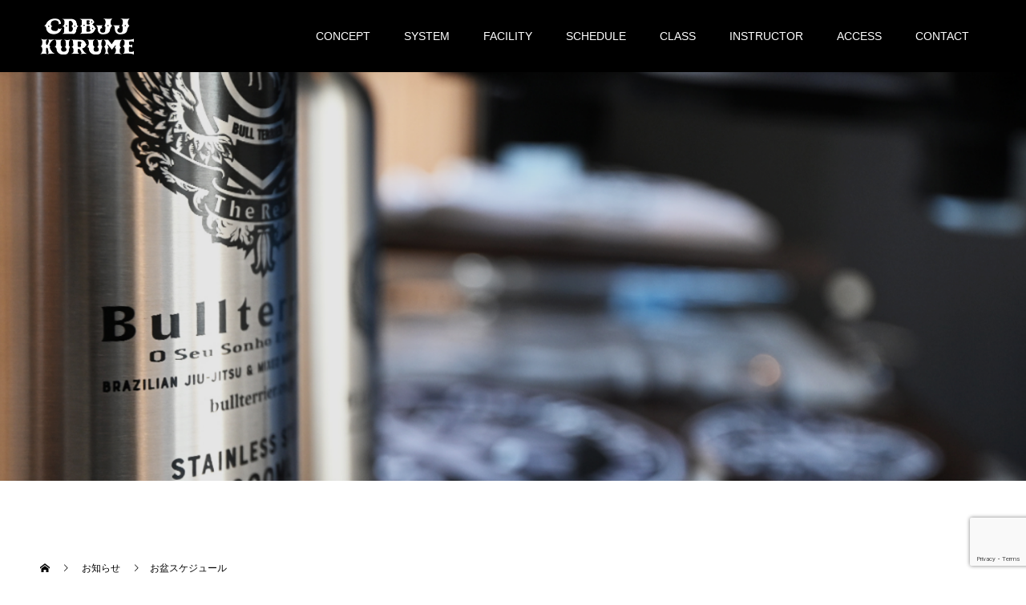

--- FILE ---
content_type: text/html; charset=UTF-8
request_url: https://carpediemkurume.com/news/%E3%81%8A%E7%9B%86%E3%82%B9%E3%82%B1%E3%82%B8%E3%83%A5%E3%83%BC%E3%83%AB-2/
body_size: 12291
content:
<!doctype html>
<html lang="ja" prefix="og: http://ogp.me/ns#">
<head>
<meta charset="UTF-8">
<meta name="viewport" content="width=device-width, initial-scale=1">
<meta name="description" content="8/11〜16はお盆スケジュールです&#x1f5d3;特別スケジュールに変更している日もあればお休みとなっている日もございますのでお間違えのないようお気をつけ下さい。">
<title>お盆スケジュール &#8211; CARPE DIEM KURUME</title>
<meta name='robots' content='max-image-preview:large' />
<link rel='dns-prefetch' href='//webfonts.xserver.jp' />
<link rel='dns-prefetch' href='//s.w.org' />
<link rel="alternate" type="application/rss+xml" title="CARPE DIEM KURUME &raquo; フィード" href="https://carpediemkurume.com/feed/" />
<link rel="alternate" type="application/rss+xml" title="CARPE DIEM KURUME &raquo; コメントフィード" href="https://carpediemkurume.com/comments/feed/" />
		<script type="text/javascript">
			window._wpemojiSettings = {"baseUrl":"https:\/\/s.w.org\/images\/core\/emoji\/13.1.0\/72x72\/","ext":".png","svgUrl":"https:\/\/s.w.org\/images\/core\/emoji\/13.1.0\/svg\/","svgExt":".svg","source":{"concatemoji":"https:\/\/carpediemkurume.com\/wp-includes\/js\/wp-emoji-release.min.js?ver=5.8.12"}};
			!function(e,a,t){var n,r,o,i=a.createElement("canvas"),p=i.getContext&&i.getContext("2d");function s(e,t){var a=String.fromCharCode;p.clearRect(0,0,i.width,i.height),p.fillText(a.apply(this,e),0,0);e=i.toDataURL();return p.clearRect(0,0,i.width,i.height),p.fillText(a.apply(this,t),0,0),e===i.toDataURL()}function c(e){var t=a.createElement("script");t.src=e,t.defer=t.type="text/javascript",a.getElementsByTagName("head")[0].appendChild(t)}for(o=Array("flag","emoji"),t.supports={everything:!0,everythingExceptFlag:!0},r=0;r<o.length;r++)t.supports[o[r]]=function(e){if(!p||!p.fillText)return!1;switch(p.textBaseline="top",p.font="600 32px Arial",e){case"flag":return s([127987,65039,8205,9895,65039],[127987,65039,8203,9895,65039])?!1:!s([55356,56826,55356,56819],[55356,56826,8203,55356,56819])&&!s([55356,57332,56128,56423,56128,56418,56128,56421,56128,56430,56128,56423,56128,56447],[55356,57332,8203,56128,56423,8203,56128,56418,8203,56128,56421,8203,56128,56430,8203,56128,56423,8203,56128,56447]);case"emoji":return!s([10084,65039,8205,55357,56613],[10084,65039,8203,55357,56613])}return!1}(o[r]),t.supports.everything=t.supports.everything&&t.supports[o[r]],"flag"!==o[r]&&(t.supports.everythingExceptFlag=t.supports.everythingExceptFlag&&t.supports[o[r]]);t.supports.everythingExceptFlag=t.supports.everythingExceptFlag&&!t.supports.flag,t.DOMReady=!1,t.readyCallback=function(){t.DOMReady=!0},t.supports.everything||(n=function(){t.readyCallback()},a.addEventListener?(a.addEventListener("DOMContentLoaded",n,!1),e.addEventListener("load",n,!1)):(e.attachEvent("onload",n),a.attachEvent("onreadystatechange",function(){"complete"===a.readyState&&t.readyCallback()})),(n=t.source||{}).concatemoji?c(n.concatemoji):n.wpemoji&&n.twemoji&&(c(n.twemoji),c(n.wpemoji)))}(window,document,window._wpemojiSettings);
		</script>
		<style type="text/css">
img.wp-smiley,
img.emoji {
	display: inline !important;
	border: none !important;
	box-shadow: none !important;
	height: 1em !important;
	width: 1em !important;
	margin: 0 .07em !important;
	vertical-align: -0.1em !important;
	background: none !important;
	padding: 0 !important;
}
</style>
	<link rel='stylesheet' id='wp-block-library-css'  href='https://carpediemkurume.com/wp-includes/css/dist/block-library/style.min.css?ver=5.8.12' type='text/css' media='all' />
<link rel='stylesheet' id='contact-form-7-css'  href='https://carpediemkurume.com/wp-content/plugins/contact-form-7/includes/css/styles.css?ver=5.5.3' type='text/css' media='all' />
<link rel='stylesheet' id='SFSIPLUSmainCss-css'  href='https://carpediemkurume.com/wp-content/plugins/ultimate-social-media-plus/css/sfsi-style.css?ver=5.8.12' type='text/css' media='all' />
<link rel='stylesheet' id='switch-style-css'  href='https://carpediemkurume.com/wp-content/themes/switch_tcd063/style.css?ver=1.6' type='text/css' media='all' />
<script type='text/javascript' src='https://carpediemkurume.com/wp-includes/js/jquery/jquery.min.js?ver=3.6.0' id='jquery-core-js'></script>
<script type='text/javascript' src='https://carpediemkurume.com/wp-includes/js/jquery/jquery-migrate.min.js?ver=3.3.2' id='jquery-migrate-js'></script>
<script type='text/javascript' src='//webfonts.xserver.jp/js/xserver.js?ver=1.2.4' id='typesquare_std-js'></script>
<link rel="https://api.w.org/" href="https://carpediemkurume.com/wp-json/" /><link rel="canonical" href="https://carpediemkurume.com/news/%e3%81%8a%e7%9b%86%e3%82%b9%e3%82%b1%e3%82%b8%e3%83%a5%e3%83%bc%e3%83%ab-2/" />
<link rel='shortlink' href='https://carpediemkurume.com/?p=1936' />
<link rel="alternate" type="application/json+oembed" href="https://carpediemkurume.com/wp-json/oembed/1.0/embed?url=https%3A%2F%2Fcarpediemkurume.com%2Fnews%2F%25e3%2581%258a%25e7%259b%2586%25e3%2582%25b9%25e3%2582%25b1%25e3%2582%25b8%25e3%2583%25a5%25e3%2583%25bc%25e3%2583%25ab-2%2F" />
<link rel="alternate" type="text/xml+oembed" href="https://carpediemkurume.com/wp-json/oembed/1.0/embed?url=https%3A%2F%2Fcarpediemkurume.com%2Fnews%2F%25e3%2581%258a%25e7%259b%2586%25e3%2582%25b9%25e3%2582%25b1%25e3%2582%25b8%25e3%2583%25a5%25e3%2583%25bc%25e3%2583%25ab-2%2F&#038;format=xml" />

	<script>
		window.addEventListener("sfsi_plus_functions_loaded", function() {
			var body = document.getElementsByTagName('body')[0];
			// console.log(body);
			body.classList.add("sfsi_plus_3.47");
		})
		// window.addEventListener('sfsi_plus_functions_loaded',function(e) {
		// 	jQuery("body").addClass("sfsi_plus_3.47")
		// });
		jQuery(document).ready(function(e) {
			jQuery("body").addClass("sfsi_plus_3.47")
		});

		function sfsi_plus_processfurther(ref) {
			var feed_id = '[base64]';
			var feedtype = 8;
			var email = jQuery(ref).find('input[name="email"]').val();
			var filter = /^([a-zA-Z0-9_\.\-])+\@(([a-zA-Z0-9\-])+\.)+([a-zA-Z0-9]{2,4})+$/;
			if ((email != "Enter your email") && (filter.test(email))) {
				if (feedtype == "8") {
					var url = "https://api.follow.it/subscription-form/" + feed_id + "/" + feedtype;
					window.open(url, "popupwindow", "scrollbars=yes,width=1080,height=760");
					return true;
				}
			} else {
				alert("Please enter email address");
				jQuery(ref).find('input[name="email"]').focus();
				return false;
			}
		}
	</script>
	<style>
		.sfsi_plus_subscribe_Popinner {
			width: 100% !important;
			height: auto !important;
			border: 1px solid #b5b5b5 !important;
			padding: 18px 0px !important;
			background-color: #ffffff !important;
		}

		.sfsi_plus_subscribe_Popinner form {
			margin: 0 20px !important;
		}

		.sfsi_plus_subscribe_Popinner h5 {
			font-family: Helvetica,Arial,sans-serif !important;

			font-weight: bold !important;
			color: #000000 !important;
			font-size: 16px !important;
			text-align: center !important;
			margin: 0 0 10px !important;
			padding: 0 !important;
		}

		.sfsi_plus_subscription_form_field {
			margin: 5px 0 !important;
			width: 100% !important;
			display: inline-flex;
			display: -webkit-inline-flex;
		}

		.sfsi_plus_subscription_form_field input {
			width: 100% !important;
			padding: 10px 0px !important;
		}

		.sfsi_plus_subscribe_Popinner input[type=email] {
			font-family: Helvetica,Arial,sans-serif !important;

			font-style: normal !important;
			color:  !important;
			font-size: 14px !important;
			text-align: center !important;
		}

		.sfsi_plus_subscribe_Popinner input[type=email]::-webkit-input-placeholder {
			font-family: Helvetica,Arial,sans-serif !important;

			font-style: normal !important;
			color:  !important;
			font-size: 14px !important;
			text-align: center !important;
		}

		.sfsi_plus_subscribe_Popinner input[type=email]:-moz-placeholder {
			/* Firefox 18- */
			font-family: Helvetica,Arial,sans-serif !important;

			font-style: normal !important;
			color:  !important;
			font-size: 14px !important;
			text-align: center !important;
		}

		.sfsi_plus_subscribe_Popinner input[type=email]::-moz-placeholder {
			/* Firefox 19+ */
			font-family: Helvetica,Arial,sans-serif !important;

			font-style: normal !important;
			color:  !important;
			font-size: 14px !important;
			text-align: center !important;
		}

		.sfsi_plus_subscribe_Popinner input[type=email]:-ms-input-placeholder {
			font-family: Helvetica,Arial,sans-serif !important;

			font-style: normal !important;
			color:  !important;
			font-size: 14px !important;
			text-align: center !important;
		}

		.sfsi_plus_subscribe_Popinner input[type=submit] {
			font-family: Helvetica,Arial,sans-serif !important;

			font-weight: bold !important;
			color: #000000 !important;
			font-size: 16px !important;
			text-align: center !important;
			background-color: #dedede !important;
		}
	</style>
	<meta name="follow.[base64]" content="xeCMH4yJRfg39NarzYqB"/> <meta name="viewport" content="width=device-width, initial-scale=1"><meta property="og:image:secure_url" content="https://carpediemkurume.com/wp-content/uploads/2023/07/schdule_202308-holiday.jpg" data-id="sfsi-plus"/><meta property="og:image:type" content="" data-id="sfsi-plus"/><meta property="og:image:width" content="1995" data-id="sfsi-plus"/><meta property="og:image:height" content="2236" data-id="sfsi-plus"/><meta property="og:description" content="8/11〜16はお盆スケジュールです&#x1f5d3;
特別スケジュールに変更している日もあればお休みとなっている日もございますので
お間違えのないようお気をつけ下さい。
また、出稽古等も大歓迎ですので
お越しの際は是非お気軽にお問い合わせ下さい&#x1f4f2;
心よりお待ちしております&#x1f647;&#x200d;&#x2642;&#xfe0f;" data-id="sfsi-plus"/><meta property="og:url" content="https://carpediemkurume.com/news/%e3%81%8a%e7%9b%86%e3%82%b9%e3%82%b1%e3%82%b8%e3%83%a5%e3%83%bc%e3%83%ab-2/" data-id="sfsi-plus"/><meta property="og:title" content="お盆スケジュール" data-id="sfsi-plus"/><style>
.c-comment__form-submit:hover,.p-cb__item-btn a,.c-pw__btn,.p-readmore__btn,.p-pager span,.p-page-links a,.p-pagetop,.p-widget__title,.p-entry__meta,.p-headline,.p-article06__cat,.p-nav02__item-upper,.p-page-header__title,.p-plan__title,.p-btn{background: #000000}.c-pw__btn:hover,.p-cb__item-btn a:hover,.p-pagetop:focus,.p-pagetop:hover,.p-readmore__btn:hover,.p-page-links > span,.p-page-links a:hover,.p-pager a:hover,.p-entry__meta a:hover,.p-article06__cat:hover,.p-interview__cat:hover,.p-nav02__item-upper:hover,.p-btn:hover{background: #442602}.p-archive-header__title,.p-article01__title a:hover,.p-article01__cat a:hover,.p-article04__title a:hover,.p-faq__cat,.p-faq__list dt:hover,.p-triangle,.p-article06__title a:hover,.p-interview__faq dt,.p-nav02__item-lower:hover .p-nav02__item-title,.p-article07 a:hover,.p-article07__title,.p-block01__title,.p-block01__lower-title,.p-block02__item-title,.p-block03__item-title,.p-block04__title,.p-index-content02__title,.p-article09 a:hover .p-article09__title,.p-index-content06__title,.p-plan-table01__price,.p-plan__catch,.p-plan__notice-title,.p-spec__title{color: #442602}.p-entry__body a{color: #442602}body{font-family: "Segoe UI", Verdana, "游ゴシック", YuGothic, "Hiragino Kaku Gothic ProN", Meiryo, sans-serif}.c-logo,.p-page-header__title,.p-page-header__desc,.p-archive-header__title,.p-faq__cat,.p-interview__title,.p-footer-link__title,.p-block01__title,.p-block04__title,.p-index-content02__title,.p-headline02__title,.p-index-content01__title,.p-index-content06__title,.p-index-content07__title,.p-index-content09__title,.p-plan__title,.p-plan__catch,.p-header-content__title,.p-spec__title{font-family: "Times New Roman", "游明朝", "Yu Mincho", "游明朝体", "YuMincho", "ヒラギノ明朝 Pro W3", "Hiragino Mincho Pro", "HiraMinProN-W3", "HGS明朝E", "ＭＳ Ｐ明朝", "MS PMincho", serif; font-weight: 500}.p-page-header__title{transition-delay: 3s}.p-hover-effect--type1:hover img{-webkit-transform: scale(1.2);transform: scale(1.2)}.l-header{background: rgba(0, 0, 0, 1.000000)}.l-header--fixed.is-active{background: rgba(0, 0, 0, 0.500000)}.p-menu-btn{color: #ffffff}.p-global-nav > ul > li > a{color: #ffffff}.p-global-nav > ul > li > a:hover{color: #999999}.p-global-nav .sub-menu a{background: #000000;color: #ffffff}.p-global-nav .sub-menu a:hover{background: #442606;color: #ffffff}.p-global-nav .menu-item-has-children > a > .p-global-nav__toggle::before{border-color: #ffffff}.p-footer-link{background-image: url(https://carpediemkurume.com/wp-content/uploads/2024/03/1450x500_01.jpg)}.p-footer-link::before{background: rgba(0,0,0, 0.200000)}.p-info{background: #ffffff;color: #000000}.p-info__logo{font-size: 25px}.p-footer-nav{background: #f5f5f5;color: #000000}.p-footer-nav a{color: #000000}.p-footer-nav a:hover{color: #442602}.p-copyright{background: #000000}.p-page-header::before{background: rgba(0, 0, 0, 0.1)}.p-page-header__desc{color: #ffffff;font-size: 40px}.p-entry__title{font-size: 32px}.p-entry__body{font-size: 14px}@media screen and (max-width: 1199px) {.l-header{background: #000000}.l-header--fixed.is-active{background: #000000}.p-global-nav{background: rgba(0,0,0, 1)}.p-global-nav > ul > li > a,.p-global-nav > ul > li > a:hover,.p-global-nav a,.p-global-nav a:hover,.p-global-nav .sub-menu a,.p-global-nav .sub-menu a:hover{color: #ffffff!important}.p-global-nav .menu-item-has-children > a > .sub-menu-toggle::before{border-color: #ffffff}}@media screen and (max-width: 767px) {.p-page-header__desc{font-size: 18px}.p-entry__title{font-size: 22px}.p-entry__body{font-size: 14px}}.c-load--type1 { border: 3px solid rgba(0, 0, 0, 0.2); border-top-color: #000000; }
.p-index-content04__col--event {
width: 100%;
}
.p-index-content04__col--news {
display: none;
}

a.p-btn{color: #fff;}
a.p-btn:hover {text-decoration: none;}


.p-schdule-top {
 background: url("http://carpediemkurume.com/wp-content/uploads/2020/12/1450x600-12.jpg")
}

.p-schdule-top { height: 350px; margin-bottom: 20px;  background-position: center; background-repeat: no-repeat; background-size: cover; }

.p-schdule-top__inner { display: -webkit-box; display: -ms-flexbox; display: flex; -webkit-box-orient: vertical; -webkit-box-direction: normal; -ms-flex-direction: column; flex-direction: column; -webkit-box-align: center; -ms-flex-align: center; align-items: center; -webkit-box-pack: center; -ms-flex-pack: center; justify-content: center; height: 100%; color: #fff; text-align: center; }

.p-schdule-top__btn { color: #fff;}


.p-schdule-top__title { margin-bottom: 5px; font-size: 36px; line-height: 1.5; }

.p-schdule-top__desc { margin-bottom: 19px; font-size: 14px; line-height: 2.6; }

.p-schdule-top__desc:last-child { margin-bottom: 0; }

@media screen and (max-width: 767px) { .p-schdule-top { height: auto; margin-bottom: 0px; padding: 45px 0; }
.p-schdule-top__title { margin-bottom: 3px; font-size: 20px; }
.p-schdule-top__desc { line-height: 2; } }



.p-online-top {
 background: url("http://carpediemkurume.com/wp-content/uploads/2022/03/online_bg.jpg")
}

.p-online-top { height: 350px; margin-bottom: 20px;  background-position: center; background-repeat: no-repeat; background-size: cover; }

.p-online-top__inner { display: -webkit-box; display: -ms-flexbox; display: flex; -webkit-box-orient: vertical; -webkit-box-direction: normal; -ms-flex-direction: column; flex-direction: column; -webkit-box-align: center; -ms-flex-align: center; align-items: center; -webkit-box-pack: center; -ms-flex-pack: center; justify-content: center; height: 100%; color: #fff; text-align: center; }

.p-online-top__btn { color: #fff;}


.p-online-top__title { margin-bottom: 5px; font-size: 36px; line-height: 1.5; }

.p-online-top__desc { margin-bottom: 19px; font-size: 14px; line-height: 2.6; }

.p-online-top__desc:last-child { margin-bottom: 0; }

@media screen and (max-width: 767px) { .p-online-top { height: auto; margin-bottom: 0px; padding: 45px 0; }
.p-online-top__title { margin-bottom: 3px; font-size: 20px; }
.p-online-top__desc { line-height: 2; } }</style>
<link rel="icon" href="https://carpediemkurume.com/wp-content/uploads/2020/11/cropped-site-icon-32x32.png" sizes="32x32" />
<link rel="icon" href="https://carpediemkurume.com/wp-content/uploads/2020/11/cropped-site-icon-192x192.png" sizes="192x192" />
<link rel="apple-touch-icon" href="https://carpediemkurume.com/wp-content/uploads/2020/11/cropped-site-icon-180x180.png" />
<meta name="msapplication-TileImage" content="https://carpediemkurume.com/wp-content/uploads/2020/11/cropped-site-icon-270x270.png" />
		<style type="text/css" id="wp-custom-css">
			.p-social-nav__item--youtube a::before { 
content: url(http://aitomu.xsrv.jp/images/yt_logo_mono_sb.svg);
}
.p-social-nav__item--youtube a:hover { 
content:url(http://aitomu.xsrv.jp/images/yt_logo_mono_sm.svg);}

.l-inner-inside{ text-align: center;
}

.image-vw {
 width : 90vw ; 
}

@media (min-width: 990px) {
.image-vw{
    width: 1064px; //最大値
  }
}


		</style>
		<link rel="preconnect" href="https://fonts.gstatic.com">
<link href="https://fonts.googleapis.com/css2?family=Teko:wght@300&display=swap" rel="stylesheet">
	
 <script src="https://polyfill.io/v3/polyfill.min.js?features=default"></script>
<script
      src="https://maps.googleapis.com/maps/api/js?key=AIzaSyBay368dyXPo08T7gZJB16_5R2-SddNiSU&callback=initMap&libraries=&v=weekly"
      defer
    ></script>	
	<script>
	"use strict";

function initMap() {
  const myLatLng = {
    lat: 33.29179,
    lng: 130.52959
  };
  const map = new google.maps.Map(document.getElementById("map"), {
    zoom: 15,
    center: myLatLng,
    fullscreenControl: true,
    zoomControl: true,
    streetViewControl: false
  });
  
	
	
	//マーカーの設定
 new google.maps.Marker({
            position: myLatLng,
            map: map,
            icon: 'http://aitomu.xsrv.jp/wp-content/uploads/2020/11/site-icon-map-1.png'//ここを追加
        
        });
	
	/*=========ここから追加=========*/
        var mapStyle = [ {
            "stylers": [ {
            "saturation": -100
            } ]
        } ];
        var mapType = new google.maps.StyledMapType(mapStyle);
            map.mapTypes.set( 'GrayScaleMap', mapType);
            map.setMapTypeId( 'GrayScaleMap' );
        /*=========ここまで追加=========*/
}
		
</script>
	
	<!-- Global site tag (gtag.js) - Google Analytics -->
<script async src="https://www.googletagmanager.com/gtag/js?id=G-BCRWLDPQRD"></script>
<script>
  window.dataLayer = window.dataLayer || [];
  function gtag(){dataLayer.push(arguments);}
  gtag('js', new Date());

  gtag('config', 'G-BCRWLDPQRD');
</script>

</head>
<body class="event-template-default single single-event postid-1936">
  <div id="site_loader_overlay">
  <div id="site_loader_animation" class="c-load--type1">
      </div>
</div>
<header id="js-header" class="l-header l-header--fixed">
  <div class="l-header__inner l-inner">
    <div class="l-header__logo c-logo c-logo--retina">
    <a href="https://carpediemkurume.com/">
    <img src="https://carpediemkurume.com/wp-content/uploads/2020/11/CDBJJ-KURUME.png" alt="CARPE DIEM KURUME">
  </a>
  </div>
    <button id="js-menu-btn" class="p-menu-btn c-menu-btn"></button>
    <nav id="js-global-nav" class="p-global-nav"><ul id="menu-%e3%83%a1%e3%83%8b%e3%83%a5%e3%83%bc" class="menu"><li id="menu-item-204" class="menu-item menu-item-type-post_type menu-item-object-page menu-item-has-children menu-item-204"><a href="https://carpediemkurume.com/concept/">CONCEPT<span class="p-global-nav__toggle"></span></a>
<ul class="sub-menu">
	<li id="menu-item-840" class="menu-item menu-item-type-custom menu-item-object-custom menu-item-840"><a href="https://www.carpediembjj.com/">CARPE DIEM DOJOS<span class="p-global-nav__toggle"></span></a></li>
</ul>
</li>
<li id="menu-item-839" class="menu-item menu-item-type-post_type menu-item-object-page menu-item-839"><a href="https://carpediemkurume.com/system/">SYSTEM<span class="p-global-nav__toggle"></span></a></li>
<li id="menu-item-396" class="menu-item menu-item-type-post_type menu-item-object-page menu-item-396"><a href="https://carpediemkurume.com/facility/">FACILITY<span class="p-global-nav__toggle"></span></a></li>
<li id="menu-item-308" class="menu-item menu-item-type-post_type menu-item-object-page menu-item-308"><a href="https://carpediemkurume.com/schedule/">SCHEDULE<span class="p-global-nav__toggle"></span></a></li>
<li id="menu-item-625" class="menu-item menu-item-type-post_type menu-item-object-page menu-item-has-children menu-item-625"><a href="https://carpediemkurume.com/class/">CLASS<span class="p-global-nav__toggle"></span></a>
<ul class="sub-menu">
	<li id="menu-item-753" class="menu-item menu-item-type-post_type menu-item-object-page menu-item-753"><a href="https://carpediemkurume.com/class/beginner/">BEGINNER<span class="p-global-nav__toggle"></span></a></li>
	<li id="menu-item-726" class="menu-item menu-item-type-post_type menu-item-object-page menu-item-726"><a href="https://carpediemkurume.com/class/all-level/">ALL-LEVEL<span class="p-global-nav__toggle"></span></a></li>
	<li id="menu-item-1766" class="menu-item menu-item-type-post_type menu-item-object-page menu-item-1766"><a href="https://carpediemkurume.com/class/technique/">TECHNIQUE<span class="p-global-nav__toggle"></span></a></li>
	<li id="menu-item-786" class="menu-item menu-item-type-post_type menu-item-object-page menu-item-786"><a href="https://carpediemkurume.com/class/kids-b/">KIDS-BEGINNER<span class="p-global-nav__toggle"></span></a></li>
	<li id="menu-item-752" class="menu-item menu-item-type-post_type menu-item-object-page menu-item-752"><a href="https://carpediemkurume.com/class/kids/">KIDS<span class="p-global-nav__toggle"></span></a></li>
	<li id="menu-item-1767" class="menu-item menu-item-type-post_type menu-item-object-page menu-item-1767"><a href="https://carpediemkurume.com/class/competition/">COMPETITION<span class="p-global-nav__toggle"></span></a></li>
	<li id="menu-item-785" class="menu-item menu-item-type-post_type menu-item-object-page menu-item-785"><a href="https://carpediemkurume.com/class/grappling/">GRAPPLING<span class="p-global-nav__toggle"></span></a></li>
</ul>
</li>
<li id="menu-item-401" class="menu-item menu-item-type-post_type menu-item-object-page menu-item-401"><a href="https://carpediemkurume.com/instructor/">INSTRUCTOR<span class="p-global-nav__toggle"></span></a></li>
<li id="menu-item-397" class="menu-item menu-item-type-post_type menu-item-object-page menu-item-397"><a href="https://carpediemkurume.com/access/">ACCESS<span class="p-global-nav__toggle"></span></a></li>
<li id="menu-item-405" class="menu-item menu-item-type-post_type menu-item-object-page menu-item-405"><a href="https://carpediemkurume.com/contact/">CONTACT<span class="p-global-nav__toggle"></span></a></li>
</ul></nav>  </div>
</header>
<main class="l-main">
    <header id="js-page-header" class="p-page-header">
        <div class="p-page-header__title">NEWS</div>
        <div class="p-page-header__inner l-inner">
	
      <p id="js-page-header__desc" class="p-page-header__desc p-page-header__desc--vertical"><span>最新情報を<br />
お届けします。</span></p>
    </div>
    <div id="js-page-header__img" class="p-page-header__img p-page-header__img--type1">
      <img src="https://carpediemkurume.com/wp-content/uploads/2020/12/1450x600-13.jpg" alt="">
    </div>

  </header>
  <ol class="p-breadcrumb c-breadcrumb l-inner" itemscope="" itemtype="http://schema.org/BreadcrumbList">
<li class="p-breadcrumb__item c-breadcrumb__item c-breadcrumb__item--home" itemprop="itemListElement" itemscope="" itemtype="http://schema.org/ListItem">
<a href="https://carpediemkurume.com/" itemscope="" itemtype="http://schema.org/Thing" itemprop="item">
<span itemprop="name">HOME</span>
</a>
<meta itemprop="position" content="1">
</li>
<li class="p-breadcrumb__item c-breadcrumb__item" itemprop="itemListElement" itemscope="" itemtype="http://schema.org/ListItem">
<a href="https://carpediemkurume.com/news/" itemscope="" itemtype="http://schema.org/Thing" itemprop="item">
<span itemprop="name">お知らせ</span>
</a>
<meta itemprop="position" content="2">
</li>
<li class="p-breadcrumb__item c-breadcrumb__item">お盆スケジュール</li>
</ol>
  <div class="l-contents l-inner">

    <div class="l-primary">
      			<article class="p-entry">
        <div class="p-entry__inner">
          				  <figure class="p-entry__img">
            <img width="1995" height="2236" src="https://carpediemkurume.com/wp-content/uploads/2023/07/schdule_202308-holiday.jpg" class="attachment-full size-full wp-post-image" alt="" loading="lazy" srcset="https://carpediemkurume.com/wp-content/uploads/2023/07/schdule_202308-holiday.jpg 1995w, https://carpediemkurume.com/wp-content/uploads/2023/07/schdule_202308-holiday-268x300.jpg 268w, https://carpediemkurume.com/wp-content/uploads/2023/07/schdule_202308-holiday-914x1024.jpg 914w, https://carpediemkurume.com/wp-content/uploads/2023/07/schdule_202308-holiday-768x861.jpg 768w, https://carpediemkurume.com/wp-content/uploads/2023/07/schdule_202308-holiday-1370x1536.jpg 1370w, https://carpediemkurume.com/wp-content/uploads/2023/07/schdule_202308-holiday-1827x2048.jpg 1827w" sizes="(max-width: 1995px) 100vw, 1995px" />          </figure>
          			    <header class="p-entry__header">
                        <time class="p-entry__meta" datetime="2023-07-29">2023.07.29</time>
                        <h1 class="p-entry__title">お盆スケジュール</h1>
				  </header>
          <div class="p-entry__body">
          <p>8/11〜16はお盆スケジュールです&#x1f5d3;<br />
特別スケジュールに変更している日もあればお休みとなっている日もございますので<br />
お間違えのないようお気をつけ下さい。<br />
また、出稽古等も大歓迎ですので<br />
お越しの際は是非お気軽にお問い合わせ下さい&#x1f4f2;<br />
心よりお待ちしております&#x1f647;&#x200d;&#x2642;&#xfe0f;</p>
          </div>
          			<ul class="p-entry__share c-share u-clearfix c-share--sm c-share--mono">
				<li class="c-share__btn c-share__btn--twitter">
			    <a href="http://twitter.com/share?text=%E3%81%8A%E7%9B%86%E3%82%B9%E3%82%B1%E3%82%B8%E3%83%A5%E3%83%BC%E3%83%AB&url=https%3A%2F%2Fcarpediemkurume.com%2Fnews%2F%25e3%2581%258a%25e7%259b%2586%25e3%2582%25b9%25e3%2582%25b1%25e3%2582%25b8%25e3%2583%25a5%25e3%2583%25bc%25e3%2583%25ab-2%2F&via=&tw_p=tweetbutton&related="  onclick="javascript:window.open(this.href, '', 'menubar=no,toolbar=no,resizable=yes,scrollbars=yes,height=400,width=600');return false;">
			     	<i class="c-share__icn c-share__icn--twitter"></i>
			      <span class="c-share__title">Tweet</span>
			   	</a>
			   </li>
			    <li class="c-share__btn c-share__btn--facebook">
			    	<a href="//www.facebook.com/sharer/sharer.php?u=https://carpediemkurume.com/news/%e3%81%8a%e7%9b%86%e3%82%b9%e3%82%b1%e3%82%b8%e3%83%a5%e3%83%bc%e3%83%ab-2/&amp;t=%E3%81%8A%E7%9B%86%E3%82%B9%E3%82%B1%E3%82%B8%E3%83%A5%E3%83%BC%E3%83%AB" rel="nofollow" target="_blank">
			      	<i class="c-share__icn c-share__icn--facebook"></i>
			        <span class="c-share__title">Share</span>
			      </a>
			    </li>
			    <li class="c-share__btn c-share__btn--google-plus">
			      <a href="https://plus.google.com/share?url=https%3A%2F%2Fcarpediemkurume.com%2Fnews%2F%25e3%2581%258a%25e7%259b%2586%25e3%2582%25b9%25e3%2582%25b1%25e3%2582%25b8%25e3%2583%25a5%25e3%2583%25bc%25e3%2583%25ab-2%2F" onclick="javascript:window.open(this.href, '', 'menubar=no,toolbar=no,resizable=yes,scrollbars=yes,height=600,width=500');return false;">
			      	<i class="c-share__icn c-share__icn--google-plus"></i>
			        <span class="c-share__title">+1</span>
			      </a>
					</li>
			    <li class="c-share__btn c-share__btn--hatebu">
			      <a href="http://b.hatena.ne.jp/add?mode=confirm&url=https%3A%2F%2Fcarpediemkurume.com%2Fnews%2F%25e3%2581%258a%25e7%259b%2586%25e3%2582%25b9%25e3%2582%25b1%25e3%2582%25b8%25e3%2583%25a5%25e3%2583%25bc%25e3%2583%25ab-2%2F" onclick="javascript:window.open(this.href, '', 'menubar=no,toolbar=no,resizable=yes,scrollbars=yes,height=400,width=510');return false;">
			      	<i class="c-share__icn c-share__icn--hatebu"></i>
			        <span class="c-share__title">Hatena</span>
			      </a>
			    </li>
			    <li class="c-share__btn c-share__btn--pocket">
			    	<a href="http://getpocket.com/edit?url=https%3A%2F%2Fcarpediemkurume.com%2Fnews%2F%25e3%2581%258a%25e7%259b%2586%25e3%2582%25b9%25e3%2582%25b1%25e3%2582%25b8%25e3%2583%25a5%25e3%2583%25bc%25e3%2583%25ab-2%2F&title=%E3%81%8A%E7%9B%86%E3%82%B9%E3%82%B1%E3%82%B8%E3%83%A5%E3%83%BC%E3%83%AB" target="_blank">
			      	<i class="c-share__icn c-share__icn--pocket"></i>
			        <span class="c-share__title">Pocket</span>
			      </a>
			    </li>
			    <li class="c-share__btn c-share__btn--rss">
			    	<a href="https://carpediemkurume.com/feed/" target="_blank">
			      	<i class="c-share__icn c-share__icn--rss"></i>
			        <span class="c-share__title">RSS</span>
			      </a>
			    </li>
			    <li class="c-share__btn c-share__btn--feedly">
			    	<a href="http://feedly.com/index.html#subscription%2Ffeed%2Fhttps://carpediemkurume.com/feed/" target="_blank">
			      	<i class="c-share__icn c-share__icn--feedly"></i>
			        <span class="c-share__title">feedly</span>
			      </a>
			    </li>
			    <li class="c-share__btn c-share__btn--pinterest">
			    	<a href="https://www.pinterest.com/pin/create/button/?url=https%3A%2F%2Fcarpediemkurume.com%2Fnews%2F%25e3%2581%258a%25e7%259b%2586%25e3%2582%25b9%25e3%2582%25b1%25e3%2582%25b8%25e3%2583%25a5%25e3%2583%25bc%25e3%2583%25ab-2%2F&media=https://carpediemkurume.com/wp-content/uploads/2023/07/schdule_202308-holiday.jpg&description=%E3%81%8A%E7%9B%86%E3%82%B9%E3%82%B1%E3%82%B8%E3%83%A5%E3%83%BC%E3%83%AB" rel="nofollow" target="_blank">
			      	<i class="c-share__icn c-share__icn--pinterest"></i>
			        <span class="c-share__title">Pin it</span>
			      </a>
			    </li>
			</ul>
          			    <ul class="p-nav01 c-nav01 u-clearfix">
			    	<li class="p-nav01__item--prev p-nav01__item c-nav01__item c-nav01__item--prev"><a href="https://carpediemkurume.com/news/%e3%82%b9%e3%82%b1%e3%82%b8%e3%83%a5%e3%83%bc%e3%83%ab%e5%a4%89%e6%9b%b4%e3%81%ae%e3%81%8a%e7%9f%a5%e3%82%89%e3%81%9b/" data-prev="前の記事"><span>スケジュール変更のお知らせ</span></a></li>
			    	<li class="p-nav01__item--next p-nav01__item c-nav01__item c-nav01__item--next"><a href="https://carpediemkurume.com/news/%e7%a7%8b%e3%81%ae%e5%85%a5%e4%bc%9a%e3%82%ad%e3%83%a3%e3%83%b3%e3%83%9a%e3%83%bc%e3%83%b3/" data-next="次の記事"><span>秋の入会キャンペーン</span></a></li>
			    </ul>
                  </div>
      </article>
            			<section>
      <h2 class="p-headline">関連お知らせ</h2>
			 	<div class="p-entry__related">
                    <article class="p-entry__related-item p-article01">
            <a class="p-article01__img p-hover-effect--type1" href="https://carpediemkurume.com/news/20220501/">
              <img width="590" height="380" src="https://carpediemkurume.com/wp-content/uploads/2022/05/202205-01-590x380.jpg" class="attachment-size1 size-size1 wp-post-image" alt="" loading="lazy" srcset="https://carpediemkurume.com/wp-content/uploads/2022/05/202205-01-590x380.jpg 590w, https://carpediemkurume.com/wp-content/uploads/2022/05/202205-01-740x476.jpg 740w" sizes="(max-width: 590px) 100vw, 590px" />            </a>
            <div class="p-article01__content">
              <h3 class="p-article01__title">
                <a href="https://carpediemkurume.com/news/20220501/">10名様限定！入会金無料キャンペーン</a>
              </h3>
            </div>
          </article>
                    <article class="p-entry__related-item p-article01">
            <a class="p-article01__img p-hover-effect--type1" href="https://carpediemkurume.com/news/20210722/">
              <img width="590" height="380" src="https://carpediemkurume.com/wp-content/uploads/2021/08/info_22072021-590x380.jpg" class="attachment-size1 size-size1 wp-post-image" alt="" loading="lazy" srcset="https://carpediemkurume.com/wp-content/uploads/2021/08/info_22072021-590x380.jpg 590w, https://carpediemkurume.com/wp-content/uploads/2021/08/info_22072021-740x476.jpg 740w" sizes="(max-width: 590px) 100vw, 590px" />            </a>
            <div class="p-article01__content">
              <h3 class="p-article01__title">
                <a href="https://carpediemkurume.com/news/20210722/">アシスタントスタッフ募集</a>
              </h3>
            </div>
          </article>
                    <article class="p-entry__related-item p-article01">
            <a class="p-article01__img p-hover-effect--type1" href="https://carpediemkurume.com/news/%e6%96%b0%e5%b9%b4%e3%81%ae%e5%85%a5%e4%bc%9a%e3%82%ad%e3%83%a3%e3%83%b3%e3%83%9a%e3%83%bc%e3%83%b3/">
              <img width="590" height="380" src="https://carpediemkurume.com/wp-content/uploads/2026/01/campain012026-590x380.jpg" class="attachment-size1 size-size1 wp-post-image" alt="" loading="lazy" srcset="https://carpediemkurume.com/wp-content/uploads/2026/01/campain012026-590x380.jpg 590w, https://carpediemkurume.com/wp-content/uploads/2026/01/campain012026-740x476.jpg 740w" sizes="(max-width: 590px) 100vw, 590px" />            </a>
            <div class="p-article01__content">
              <h3 class="p-article01__title">
                <a href="https://carpediemkurume.com/news/%e6%96%b0%e5%b9%b4%e3%81%ae%e5%85%a5%e4%bc%9a%e3%82%ad%e3%83%a3%e3%83%b3%e3%83%9a%e3%83%bc%e3%83%b3/">新年の入会キャンペーン</a>
              </h3>
            </div>
          </article>
                    <article class="p-entry__related-item p-article01">
            <a class="p-article01__img p-hover-effect--type1" href="https://carpediemkurume.com/news/%e5%b9%b4%e6%9c%ab%e5%b9%b4%e5%a7%8b%e3%82%b9%e3%82%b1%e3%82%b8%e3%83%a5%e3%83%bc%e3%83%ab-2/">
              <img width="590" height="380" src="https://carpediemkurume.com/wp-content/uploads/2022/12/schdule_202312-holiday-590x380.jpg" class="attachment-size1 size-size1 wp-post-image" alt="" loading="lazy" srcset="https://carpediemkurume.com/wp-content/uploads/2022/12/schdule_202312-holiday-590x380.jpg 590w, https://carpediemkurume.com/wp-content/uploads/2022/12/schdule_202312-holiday-740x476.jpg 740w" sizes="(max-width: 590px) 100vw, 590px" />            </a>
            <div class="p-article01__content">
              <h3 class="p-article01__title">
                <a href="https://carpediemkurume.com/news/%e5%b9%b4%e6%9c%ab%e5%b9%b4%e5%a7%8b%e3%82%b9%e3%82%b1%e3%82%b8%e3%83%a5%e3%83%bc%e3%83%ab-2/">年末年始スケジュール</a>
              </h3>
            </div>
          </article>
                    <article class="p-entry__related-item p-article01">
            <a class="p-article01__img p-hover-effect--type1" href="https://carpediemkurume.com/news/2005/">
              <img width="590" height="380" src="https://carpediemkurume.com/wp-content/uploads/2024/01/2025-590x380.jpg" class="attachment-size1 size-size1 wp-post-image" alt="" loading="lazy" srcset="https://carpediemkurume.com/wp-content/uploads/2024/01/2025-590x380.jpg 590w, https://carpediemkurume.com/wp-content/uploads/2024/01/2025-740x476.jpg 740w" sizes="(max-width: 590px) 100vw, 590px" />            </a>
            <div class="p-article01__content">
              <h3 class="p-article01__title">
                <a href="https://carpediemkurume.com/news/2005/">2024年より新スケジュールと なります。</a>
              </h3>
            </div>
          </article>
                    <article class="p-entry__related-item p-article01">
            <a class="p-article01__img p-hover-effect--type1" href="https://carpediemkurume.com/news/%e3%80%90%e7%ac%ac1%e5%9b%9e%e3%80%91%e6%9f%94%e8%a1%93%e5%ae%b6%e3%81%ae%e7%82%ba%e3%81%ae%e7%ab%8b%e6%8a%80%e7%b7%b4%e7%bf%92%e4%bc%9a-%e9%96%8b%e5%82%ac%e3%81%ae%e3%81%8a%e7%9f%a5%e3%82%89%e3%81%9b/">
              <img width="590" height="380" src="https://carpediemkurume.com/wp-content/uploads/2025/07/tachiwaza0713-590x380.jpg" class="attachment-size1 size-size1 wp-post-image" alt="" loading="lazy" srcset="https://carpediemkurume.com/wp-content/uploads/2025/07/tachiwaza0713-590x380.jpg 590w, https://carpediemkurume.com/wp-content/uploads/2025/07/tachiwaza0713-740x476.jpg 740w" sizes="(max-width: 590px) 100vw, 590px" />            </a>
            <div class="p-article01__content">
              <h3 class="p-article01__title">
                <a href="https://carpediemkurume.com/news/%e3%80%90%e7%ac%ac1%e5%9b%9e%e3%80%91%e6%9f%94%e8%a1%93%e5%ae%b6%e3%81%ae%e7%82%ba%e3%81%ae%e7%ab%8b%e6%8a%80%e7%b7%b4%e7%bf%92%e4%bc%9a-%e9%96%8b%e5%82%ac%e3%81%ae%e3%81%8a%e7%9f%a5%e3%82%89%e3%81%9b/">【第1回】柔術家の為の立技練習会 開催のお知ら...</a>
              </h3>
            </div>
          </article>
                  </div>
			 </section>
           </div><!-- /.l-primary -->
    <div class="l-secondary">
<div class="p-widget google_search_widget" id="google_search_widget-4">
   	<div class="p-widget-search">
			<form action="https://cse.google.com/cse" method="get">
  	 		<div>
  	  		<input class="p-widget-search__input" type="text" value="" name="q">
  	  		<input class="p-widget-search__submit" type="submit" name="sa" value="&#xe915;">
  	  		<input type="hidden" name="cx" value="">
  	  		<input type="hidden" name="ie" value="UTF-8">
  	  	</div>
  	 	</form>
    </div>
		</div>
<div class="p-widget styled_post_list_widget" id="styled_post_list1_widget-5">
  <div class="p-tab-panel p-widget">
    <ul class="p-tab-panel__tab">
            <li class="p-tab-panel__tab-item"><a href="#panel5-1">イベント</a></li>
            <li class="p-tab-panel__tab-item"><a href="#panel5-2"></a></li>
          </ul>
        <div id="panel5-1" class="p-tab-panel__panel">
            <article class="p-tab-panel__panel-item p-article02 u-clearfix">
        <a href="https://carpediemkurume.com/%e3%82%a4%e3%83%99%e3%83%b3%e3%83%88/%e9%ab%98%e6%a9%8b-%e8%ac%99%e4%ba%ba-%e3%82%ad%e3%83%bc%e3%83%9e%e3%82%b9%e3%82%bf%e3%83%bc%e3%82%ac%e3%83%bc%e3%83%89%e3%82%bb%e3%83%9f%e3%83%8a%e3%83%bc/" class="p-article02__img p-hover-effect--type1">
          <img width="240" height="240" src="https://carpediemkurume.com/wp-content/uploads/2024/06/6647-240x240.jpg" class="attachment-size2 size-size2 wp-post-image" alt="" loading="lazy" srcset="https://carpediemkurume.com/wp-content/uploads/2024/06/6647-240x240.jpg 240w, https://carpediemkurume.com/wp-content/uploads/2024/06/6647-150x150.jpg 150w, https://carpediemkurume.com/wp-content/uploads/2024/06/6647-300x300.jpg 300w, https://carpediemkurume.com/wp-content/uploads/2024/06/6647-570x570.jpg 570w, https://carpediemkurume.com/wp-content/uploads/2024/06/6647-130x130.jpg 130w" sizes="(max-width: 240px) 100vw, 240px" />        <div class="p-article02__content">
          <h3 class="p-article02__title">
            <a href="https://carpediemkurume.com/%e3%82%a4%e3%83%99%e3%83%b3%e3%83%88/%e9%ab%98%e6%a9%8b-%e8%ac%99%e4%ba%ba-%e3%82%ad%e3%83%bc%e3%83%9e%e3%82%b9%e3%82%bf%e3%83%bc%e3%82%ac%e3%83%bc%e3%83%89%e3%82%bb%e3%83%9f%e3%83%8a%e3%83%bc/">高橋 謙人 キーマスターガードセミナー</a>
          </h3>
                    <time class="p-article02__date" datetime="2024-05-27">2024.05.27</time>
                  </div>
      </article>
            <article class="p-tab-panel__panel-item p-article02 u-clearfix">
        <a href="https://carpediemkurume.com/%e3%82%a4%e3%83%99%e3%83%b3%e3%83%88/%e4%ba%95%e6%89%8b%e5%8f%b2%e7%ab%9c-%e3%83%87%e3%83%a9%e3%83%92%e3%83%bc%e3%83%90%e3%82%ac%e3%83%bc%e3%83%89%e3%82%bb%e3%83%9f%e3%83%8a%e3%83%bc/" class="p-article02__img p-hover-effect--type1">
          <img width="240" height="240" src="https://carpediemkurume.com/wp-content/uploads/2024/03/4968-240x240.jpg" class="attachment-size2 size-size2 wp-post-image" alt="" loading="lazy" srcset="https://carpediemkurume.com/wp-content/uploads/2024/03/4968-240x240.jpg 240w, https://carpediemkurume.com/wp-content/uploads/2024/03/4968-150x150.jpg 150w, https://carpediemkurume.com/wp-content/uploads/2024/03/4968-300x300.jpg 300w, https://carpediemkurume.com/wp-content/uploads/2024/03/4968-570x570.jpg 570w, https://carpediemkurume.com/wp-content/uploads/2024/03/4968-130x130.jpg 130w" sizes="(max-width: 240px) 100vw, 240px" />        <div class="p-article02__content">
          <h3 class="p-article02__title">
            <a href="https://carpediemkurume.com/%e3%82%a4%e3%83%99%e3%83%b3%e3%83%88/%e4%ba%95%e6%89%8b%e5%8f%b2%e7%ab%9c-%e3%83%87%e3%83%a9%e3%83%92%e3%83%bc%e3%83%90%e3%82%ac%e3%83%bc%e3%83%89%e3%82%bb%e3%83%9f%e3%83%8a%e3%83%bc/">井手史竜 デラヒーバガードセミナー</a>
          </h3>
                    <time class="p-article02__date" datetime="2024-02-26">2024.02.26</time>
                  </div>
      </article>
            <article class="p-tab-panel__panel-item p-article02 u-clearfix">
        <a href="https://carpediemkurume.com/%e3%82%a4%e3%83%99%e3%83%b3%e3%83%88/%e3%82%ad%e3%83%83%e3%82%ba%e5%bc%b7%e5%8c%96%e7%b7%b4%e7%bf%92%e4%bc%9a/" class="p-article02__img p-hover-effect--type1">
          <img width="240" height="240" src="https://carpediemkurume.com/wp-content/uploads/2024/03/4472-240x240.jpg" class="attachment-size2 size-size2 wp-post-image" alt="" loading="lazy" srcset="https://carpediemkurume.com/wp-content/uploads/2024/03/4472-240x240.jpg 240w, https://carpediemkurume.com/wp-content/uploads/2024/03/4472-150x150.jpg 150w, https://carpediemkurume.com/wp-content/uploads/2024/03/4472-300x300.jpg 300w, https://carpediemkurume.com/wp-content/uploads/2024/03/4472-570x570.jpg 570w, https://carpediemkurume.com/wp-content/uploads/2024/03/4472-130x130.jpg 130w" sizes="(max-width: 240px) 100vw, 240px" />        <div class="p-article02__content">
          <h3 class="p-article02__title">
            <a href="https://carpediemkurume.com/%e3%82%a4%e3%83%99%e3%83%b3%e3%83%88/%e3%82%ad%e3%83%83%e3%82%ba%e5%bc%b7%e5%8c%96%e7%b7%b4%e7%bf%92%e4%bc%9a/">キッズ強化練習会</a>
          </h3>
                    <time class="p-article02__date" datetime="2024-02-05">2024.02.05</time>
                  </div>
      </article>
          </div>
        <div id="panel5-2" class="p-tab-panel__panel">
            <article class="p-tab-panel__panel-item p-article02 u-clearfix">
        <div class="p-article02__content">
          <p class="p-article02__title p10">登録されている記事はございません。</p>
        </div>
      </article>
          </div>
      </div>
  </div>
</div><!-- /.l-secondary -->
  </div><!-- /.l-contents -->
</main>
<footer class="l-footer">

  
        <section id="js-footer-link" class="p-footer-link p-footer-link--img">

      
        
      
      <div class="p-footer-link__inner l-inner">
        <h2 class="p-footer-link__title">「はじめよう、柔術」</h2>
        <p class="p-footer-link__desc">はじめは不安で 分からない事ばかりだと思いますが まずは気軽に道場に足を運んでみて下さい。</p>
        <ul class="p-footer-link__list">
                              <li class="p-footer-link__list-item p-article07">
            <a class="p-hover-effect--type1" href="https://carpediemkurume.com/schedule/">
              <span class="p-article07__title">クラススケジュール</span>
              <img src="https://carpediemkurume.com/wp-content/uploads/2020/12/800x240-4.jpg" alt="">
            </a>
          </li>
                              <li class="p-footer-link__list-item p-article07">
            <a class="p-hover-effect--type1" href="https://carpediemkurume.com/trial/">
              <span class="p-article07__title">体験申込フォーム</span>
              <img src="https://carpediemkurume.com/wp-content/uploads/2024/03/3935-scaled.jpg" alt="">
            </a>
          </li>
                  </ul>
      </div>
    </section>
    
  
  <div class="p-info">
    <div class="p-info__inner l-inner">
      <div class="p-info__logo c-logo c-logo--retina">
    <a href="https://carpediemkurume.com/">
    <img src="https://carpediemkurume.com/wp-content/uploads/2020/11/CDBJJ-KURUME-logo.png" alt="CARPE DIEM KURUME">
  </a>
  </div>
      <p class="p-info__address">〒830-0052 福岡県久留米市上津町1179-1<br />
TEL: 0942-64-9705 / FAX: 0942-64-9706</p>
		
		 
	    <ul class="p-social-nav">
                <li class="p-social-nav__item p-social-nav__item--facebook"><a href="https://www.facebook.com/Carpe-Diem-Bjj-Kurume-2252447881464185/"></a></li>
                        <li class="p-social-nav__item p-social-nav__item--twitter"><a href="https://twitter.com/carpediemkurume"></a></li>
                        <li class="p-social-nav__item p-social-nav__item--instagram"><a href="https://www.instagram.com/carpediembjj_kurume/"></a></li>
                			<li class="p-social-nav__item p-social-nav__item--youtube"><a href="https://www.youtube.com/channel/UC4riivM6djNW4VHfecErsxQ"></a></li>
                	    </ul>
    </div>
  </div>
 
  <p class="p-copyright">
  <small>Copyright &copy; CARPE DIEM KURUME All Rights Reserved.</small>
  </p>
  <button id="js-pagetop" class="p-pagetop"></button>
</footer>
		<!--facebook like and share js -->
		<div id="fb-root"></div>

		<script>
			(function(d, s, id) {
				var js, fjs = d.getElementsByTagName(s)[0];
				if (d.getElementById(id)) return;
				js = d.createElement(s);
				js.id = id;
				js.src = "//connect.facebook.net/en_US/sdk.js#xfbml=1&version=v2.5";
				fjs.parentNode.insertBefore(js, fjs);
			}(document, 'script', 'facebook-jssdk'));
		</script>
	<script>
	window.addEventListener('sfsi_plus_functions_loaded', function() {
		if (typeof sfsi_plus_responsive_toggle == 'function') {
			sfsi_plus_responsive_toggle(0);
			// console.log('sfsi_plus_responsive_toggle');
		}
	})
</script>

</div>
<script type='text/javascript' src='https://carpediemkurume.com/wp-includes/js/dist/vendor/regenerator-runtime.min.js?ver=0.13.7' id='regenerator-runtime-js'></script>
<script type='text/javascript' src='https://carpediemkurume.com/wp-includes/js/dist/vendor/wp-polyfill.min.js?ver=3.15.0' id='wp-polyfill-js'></script>
<script type='text/javascript' id='contact-form-7-js-extra'>
/* <![CDATA[ */
var wpcf7 = {"api":{"root":"https:\/\/carpediemkurume.com\/wp-json\/","namespace":"contact-form-7\/v1"}};
/* ]]> */
</script>
<script type='text/javascript' src='https://carpediemkurume.com/wp-content/plugins/contact-form-7/includes/js/index.js?ver=5.5.3' id='contact-form-7-js'></script>
<script type='text/javascript' src='https://carpediemkurume.com/wp-includes/js/jquery/ui/core.min.js?ver=1.12.1' id='jquery-ui-core-js'></script>
<script type='text/javascript' src='https://carpediemkurume.com/wp-content/plugins/ultimate-social-media-plus/js/shuffle/modernizr.custom.min.js?ver=5.8.12' id='SFSIPLUSjqueryModernizr-js'></script>
<script type='text/javascript' id='SFSIPLUSCustomJs-js-extra'>
/* <![CDATA[ */
var sfsi_plus_ajax_object = {"ajax_url":"https:\/\/carpediemkurume.com\/wp-admin\/admin-ajax.php","plugin_url":"https:\/\/carpediemkurume.com\/wp-content\/plugins\/ultimate-social-media-plus\/","rest_url":"https:\/\/carpediemkurume.com\/wp-json\/"};
var sfsi_plus_links = {"admin_url":"https:\/\/carpediemkurume.com\/wp-admin\/","plugin_dir_url":"https:\/\/carpediemkurume.com\/wp-content\/plugins\/ultimate-social-media-plus\/","rest_url":"https:\/\/carpediemkurume.com\/wp-json\/","pretty_perma":"yes"};
/* ]]> */
</script>
<script type='text/javascript' src='https://carpediemkurume.com/wp-content/plugins/ultimate-social-media-plus/js/custom.js?ver=5.8.12' id='SFSIPLUSCustomJs-js'></script>
<script type='text/javascript' src='https://carpediemkurume.com/wp-content/themes/switch_tcd063/assets/js/t.min.js?ver=1.6' id='switch-t-js'></script>
<script type='text/javascript' src='https://carpediemkurume.com/wp-content/themes/switch_tcd063/assets/js/functions.min.js?ver=1.6' id='switch-script-js'></script>
<script type='text/javascript' src='https://carpediemkurume.com/wp-content/themes/switch_tcd063/assets/js/youtube.min.js?ver=1.6' id='switch-youtube-js'></script>
<script type='text/javascript' src='https://carpediemkurume.com/wp-includes/js/wp-embed.min.js?ver=5.8.12' id='wp-embed-js'></script>
<script>
(function($) {
  var initialized = false;
  var initialize = function() {
    if (initialized) return;
    initialized = true;

    $(document).trigger('js-initialized');
    $(window).trigger('resize').trigger('scroll');
  };

  	$(window).load(function() {
    setTimeout(initialize, 800);
		$('#site_loader_animation:not(:hidden, :animated)').delay(600).fadeOut(400);
		$('#site_loader_overlay:not(:hidden, :animated)').delay(900).fadeOut(800);
	});
	setTimeout(function(){
		setTimeout(initialize, 800);
		$('#site_loader_animation:not(:hidden, :animated)').delay(600).fadeOut(400);
		$('#site_loader_overlay:not(:hidden, :animated)').delay(900).fadeOut(800);
	}, 3000);

  
})(jQuery);
</script>
			<script src="https://www.google.com/recaptcha/api.js?render=6LemffcdAAAAABjyw7F07mm8FoWP90-ikyGLzB1c"></script>
			<script type="text/javascript">
				( function( grecaptcha ) {

					var anr_onloadCallback = function() {
						grecaptcha.execute(
							'6LemffcdAAAAABjyw7F07mm8FoWP90-ikyGLzB1c',
							{ action: 'advanced_nocaptcha_recaptcha' }
						).then( function( token ) {
							for ( var i = 0; i < document.forms.length; i++ ) {
								var form = document.forms[i];
								var captcha = form.querySelector( 'input[name="g-recaptcha-response"]' );
								if ( null === captcha )
									continue;

								captcha.value = token;
							}
						});
					};

					grecaptcha.ready( anr_onloadCallback );

					document.addEventListener( 'wpcf7submit', anr_onloadCallback, false );
					if ( typeof jQuery !== 'undefined' ) {
						//Woocommerce
						jQuery( document.body ).on( 'checkout_error', anr_onloadCallback );
					}
					//token is valid for 2 minutes, So get new token every after 1 minutes 50 seconds
					setInterval(anr_onloadCallback, 110000);

				} )( grecaptcha );
			</script>
			</body>
</html>


--- FILE ---
content_type: text/html; charset=utf-8
request_url: https://www.google.com/recaptcha/api2/anchor?ar=1&k=6LemffcdAAAAABjyw7F07mm8FoWP90-ikyGLzB1c&co=aHR0cHM6Ly9jYXJwZWRpZW1rdXJ1bWUuY29tOjQ0Mw..&hl=en&v=PoyoqOPhxBO7pBk68S4YbpHZ&size=invisible&anchor-ms=20000&execute-ms=30000&cb=9symouam7l7g
body_size: 48801
content:
<!DOCTYPE HTML><html dir="ltr" lang="en"><head><meta http-equiv="Content-Type" content="text/html; charset=UTF-8">
<meta http-equiv="X-UA-Compatible" content="IE=edge">
<title>reCAPTCHA</title>
<style type="text/css">
/* cyrillic-ext */
@font-face {
  font-family: 'Roboto';
  font-style: normal;
  font-weight: 400;
  font-stretch: 100%;
  src: url(//fonts.gstatic.com/s/roboto/v48/KFO7CnqEu92Fr1ME7kSn66aGLdTylUAMa3GUBHMdazTgWw.woff2) format('woff2');
  unicode-range: U+0460-052F, U+1C80-1C8A, U+20B4, U+2DE0-2DFF, U+A640-A69F, U+FE2E-FE2F;
}
/* cyrillic */
@font-face {
  font-family: 'Roboto';
  font-style: normal;
  font-weight: 400;
  font-stretch: 100%;
  src: url(//fonts.gstatic.com/s/roboto/v48/KFO7CnqEu92Fr1ME7kSn66aGLdTylUAMa3iUBHMdazTgWw.woff2) format('woff2');
  unicode-range: U+0301, U+0400-045F, U+0490-0491, U+04B0-04B1, U+2116;
}
/* greek-ext */
@font-face {
  font-family: 'Roboto';
  font-style: normal;
  font-weight: 400;
  font-stretch: 100%;
  src: url(//fonts.gstatic.com/s/roboto/v48/KFO7CnqEu92Fr1ME7kSn66aGLdTylUAMa3CUBHMdazTgWw.woff2) format('woff2');
  unicode-range: U+1F00-1FFF;
}
/* greek */
@font-face {
  font-family: 'Roboto';
  font-style: normal;
  font-weight: 400;
  font-stretch: 100%;
  src: url(//fonts.gstatic.com/s/roboto/v48/KFO7CnqEu92Fr1ME7kSn66aGLdTylUAMa3-UBHMdazTgWw.woff2) format('woff2');
  unicode-range: U+0370-0377, U+037A-037F, U+0384-038A, U+038C, U+038E-03A1, U+03A3-03FF;
}
/* math */
@font-face {
  font-family: 'Roboto';
  font-style: normal;
  font-weight: 400;
  font-stretch: 100%;
  src: url(//fonts.gstatic.com/s/roboto/v48/KFO7CnqEu92Fr1ME7kSn66aGLdTylUAMawCUBHMdazTgWw.woff2) format('woff2');
  unicode-range: U+0302-0303, U+0305, U+0307-0308, U+0310, U+0312, U+0315, U+031A, U+0326-0327, U+032C, U+032F-0330, U+0332-0333, U+0338, U+033A, U+0346, U+034D, U+0391-03A1, U+03A3-03A9, U+03B1-03C9, U+03D1, U+03D5-03D6, U+03F0-03F1, U+03F4-03F5, U+2016-2017, U+2034-2038, U+203C, U+2040, U+2043, U+2047, U+2050, U+2057, U+205F, U+2070-2071, U+2074-208E, U+2090-209C, U+20D0-20DC, U+20E1, U+20E5-20EF, U+2100-2112, U+2114-2115, U+2117-2121, U+2123-214F, U+2190, U+2192, U+2194-21AE, U+21B0-21E5, U+21F1-21F2, U+21F4-2211, U+2213-2214, U+2216-22FF, U+2308-230B, U+2310, U+2319, U+231C-2321, U+2336-237A, U+237C, U+2395, U+239B-23B7, U+23D0, U+23DC-23E1, U+2474-2475, U+25AF, U+25B3, U+25B7, U+25BD, U+25C1, U+25CA, U+25CC, U+25FB, U+266D-266F, U+27C0-27FF, U+2900-2AFF, U+2B0E-2B11, U+2B30-2B4C, U+2BFE, U+3030, U+FF5B, U+FF5D, U+1D400-1D7FF, U+1EE00-1EEFF;
}
/* symbols */
@font-face {
  font-family: 'Roboto';
  font-style: normal;
  font-weight: 400;
  font-stretch: 100%;
  src: url(//fonts.gstatic.com/s/roboto/v48/KFO7CnqEu92Fr1ME7kSn66aGLdTylUAMaxKUBHMdazTgWw.woff2) format('woff2');
  unicode-range: U+0001-000C, U+000E-001F, U+007F-009F, U+20DD-20E0, U+20E2-20E4, U+2150-218F, U+2190, U+2192, U+2194-2199, U+21AF, U+21E6-21F0, U+21F3, U+2218-2219, U+2299, U+22C4-22C6, U+2300-243F, U+2440-244A, U+2460-24FF, U+25A0-27BF, U+2800-28FF, U+2921-2922, U+2981, U+29BF, U+29EB, U+2B00-2BFF, U+4DC0-4DFF, U+FFF9-FFFB, U+10140-1018E, U+10190-1019C, U+101A0, U+101D0-101FD, U+102E0-102FB, U+10E60-10E7E, U+1D2C0-1D2D3, U+1D2E0-1D37F, U+1F000-1F0FF, U+1F100-1F1AD, U+1F1E6-1F1FF, U+1F30D-1F30F, U+1F315, U+1F31C, U+1F31E, U+1F320-1F32C, U+1F336, U+1F378, U+1F37D, U+1F382, U+1F393-1F39F, U+1F3A7-1F3A8, U+1F3AC-1F3AF, U+1F3C2, U+1F3C4-1F3C6, U+1F3CA-1F3CE, U+1F3D4-1F3E0, U+1F3ED, U+1F3F1-1F3F3, U+1F3F5-1F3F7, U+1F408, U+1F415, U+1F41F, U+1F426, U+1F43F, U+1F441-1F442, U+1F444, U+1F446-1F449, U+1F44C-1F44E, U+1F453, U+1F46A, U+1F47D, U+1F4A3, U+1F4B0, U+1F4B3, U+1F4B9, U+1F4BB, U+1F4BF, U+1F4C8-1F4CB, U+1F4D6, U+1F4DA, U+1F4DF, U+1F4E3-1F4E6, U+1F4EA-1F4ED, U+1F4F7, U+1F4F9-1F4FB, U+1F4FD-1F4FE, U+1F503, U+1F507-1F50B, U+1F50D, U+1F512-1F513, U+1F53E-1F54A, U+1F54F-1F5FA, U+1F610, U+1F650-1F67F, U+1F687, U+1F68D, U+1F691, U+1F694, U+1F698, U+1F6AD, U+1F6B2, U+1F6B9-1F6BA, U+1F6BC, U+1F6C6-1F6CF, U+1F6D3-1F6D7, U+1F6E0-1F6EA, U+1F6F0-1F6F3, U+1F6F7-1F6FC, U+1F700-1F7FF, U+1F800-1F80B, U+1F810-1F847, U+1F850-1F859, U+1F860-1F887, U+1F890-1F8AD, U+1F8B0-1F8BB, U+1F8C0-1F8C1, U+1F900-1F90B, U+1F93B, U+1F946, U+1F984, U+1F996, U+1F9E9, U+1FA00-1FA6F, U+1FA70-1FA7C, U+1FA80-1FA89, U+1FA8F-1FAC6, U+1FACE-1FADC, U+1FADF-1FAE9, U+1FAF0-1FAF8, U+1FB00-1FBFF;
}
/* vietnamese */
@font-face {
  font-family: 'Roboto';
  font-style: normal;
  font-weight: 400;
  font-stretch: 100%;
  src: url(//fonts.gstatic.com/s/roboto/v48/KFO7CnqEu92Fr1ME7kSn66aGLdTylUAMa3OUBHMdazTgWw.woff2) format('woff2');
  unicode-range: U+0102-0103, U+0110-0111, U+0128-0129, U+0168-0169, U+01A0-01A1, U+01AF-01B0, U+0300-0301, U+0303-0304, U+0308-0309, U+0323, U+0329, U+1EA0-1EF9, U+20AB;
}
/* latin-ext */
@font-face {
  font-family: 'Roboto';
  font-style: normal;
  font-weight: 400;
  font-stretch: 100%;
  src: url(//fonts.gstatic.com/s/roboto/v48/KFO7CnqEu92Fr1ME7kSn66aGLdTylUAMa3KUBHMdazTgWw.woff2) format('woff2');
  unicode-range: U+0100-02BA, U+02BD-02C5, U+02C7-02CC, U+02CE-02D7, U+02DD-02FF, U+0304, U+0308, U+0329, U+1D00-1DBF, U+1E00-1E9F, U+1EF2-1EFF, U+2020, U+20A0-20AB, U+20AD-20C0, U+2113, U+2C60-2C7F, U+A720-A7FF;
}
/* latin */
@font-face {
  font-family: 'Roboto';
  font-style: normal;
  font-weight: 400;
  font-stretch: 100%;
  src: url(//fonts.gstatic.com/s/roboto/v48/KFO7CnqEu92Fr1ME7kSn66aGLdTylUAMa3yUBHMdazQ.woff2) format('woff2');
  unicode-range: U+0000-00FF, U+0131, U+0152-0153, U+02BB-02BC, U+02C6, U+02DA, U+02DC, U+0304, U+0308, U+0329, U+2000-206F, U+20AC, U+2122, U+2191, U+2193, U+2212, U+2215, U+FEFF, U+FFFD;
}
/* cyrillic-ext */
@font-face {
  font-family: 'Roboto';
  font-style: normal;
  font-weight: 500;
  font-stretch: 100%;
  src: url(//fonts.gstatic.com/s/roboto/v48/KFO7CnqEu92Fr1ME7kSn66aGLdTylUAMa3GUBHMdazTgWw.woff2) format('woff2');
  unicode-range: U+0460-052F, U+1C80-1C8A, U+20B4, U+2DE0-2DFF, U+A640-A69F, U+FE2E-FE2F;
}
/* cyrillic */
@font-face {
  font-family: 'Roboto';
  font-style: normal;
  font-weight: 500;
  font-stretch: 100%;
  src: url(//fonts.gstatic.com/s/roboto/v48/KFO7CnqEu92Fr1ME7kSn66aGLdTylUAMa3iUBHMdazTgWw.woff2) format('woff2');
  unicode-range: U+0301, U+0400-045F, U+0490-0491, U+04B0-04B1, U+2116;
}
/* greek-ext */
@font-face {
  font-family: 'Roboto';
  font-style: normal;
  font-weight: 500;
  font-stretch: 100%;
  src: url(//fonts.gstatic.com/s/roboto/v48/KFO7CnqEu92Fr1ME7kSn66aGLdTylUAMa3CUBHMdazTgWw.woff2) format('woff2');
  unicode-range: U+1F00-1FFF;
}
/* greek */
@font-face {
  font-family: 'Roboto';
  font-style: normal;
  font-weight: 500;
  font-stretch: 100%;
  src: url(//fonts.gstatic.com/s/roboto/v48/KFO7CnqEu92Fr1ME7kSn66aGLdTylUAMa3-UBHMdazTgWw.woff2) format('woff2');
  unicode-range: U+0370-0377, U+037A-037F, U+0384-038A, U+038C, U+038E-03A1, U+03A3-03FF;
}
/* math */
@font-face {
  font-family: 'Roboto';
  font-style: normal;
  font-weight: 500;
  font-stretch: 100%;
  src: url(//fonts.gstatic.com/s/roboto/v48/KFO7CnqEu92Fr1ME7kSn66aGLdTylUAMawCUBHMdazTgWw.woff2) format('woff2');
  unicode-range: U+0302-0303, U+0305, U+0307-0308, U+0310, U+0312, U+0315, U+031A, U+0326-0327, U+032C, U+032F-0330, U+0332-0333, U+0338, U+033A, U+0346, U+034D, U+0391-03A1, U+03A3-03A9, U+03B1-03C9, U+03D1, U+03D5-03D6, U+03F0-03F1, U+03F4-03F5, U+2016-2017, U+2034-2038, U+203C, U+2040, U+2043, U+2047, U+2050, U+2057, U+205F, U+2070-2071, U+2074-208E, U+2090-209C, U+20D0-20DC, U+20E1, U+20E5-20EF, U+2100-2112, U+2114-2115, U+2117-2121, U+2123-214F, U+2190, U+2192, U+2194-21AE, U+21B0-21E5, U+21F1-21F2, U+21F4-2211, U+2213-2214, U+2216-22FF, U+2308-230B, U+2310, U+2319, U+231C-2321, U+2336-237A, U+237C, U+2395, U+239B-23B7, U+23D0, U+23DC-23E1, U+2474-2475, U+25AF, U+25B3, U+25B7, U+25BD, U+25C1, U+25CA, U+25CC, U+25FB, U+266D-266F, U+27C0-27FF, U+2900-2AFF, U+2B0E-2B11, U+2B30-2B4C, U+2BFE, U+3030, U+FF5B, U+FF5D, U+1D400-1D7FF, U+1EE00-1EEFF;
}
/* symbols */
@font-face {
  font-family: 'Roboto';
  font-style: normal;
  font-weight: 500;
  font-stretch: 100%;
  src: url(//fonts.gstatic.com/s/roboto/v48/KFO7CnqEu92Fr1ME7kSn66aGLdTylUAMaxKUBHMdazTgWw.woff2) format('woff2');
  unicode-range: U+0001-000C, U+000E-001F, U+007F-009F, U+20DD-20E0, U+20E2-20E4, U+2150-218F, U+2190, U+2192, U+2194-2199, U+21AF, U+21E6-21F0, U+21F3, U+2218-2219, U+2299, U+22C4-22C6, U+2300-243F, U+2440-244A, U+2460-24FF, U+25A0-27BF, U+2800-28FF, U+2921-2922, U+2981, U+29BF, U+29EB, U+2B00-2BFF, U+4DC0-4DFF, U+FFF9-FFFB, U+10140-1018E, U+10190-1019C, U+101A0, U+101D0-101FD, U+102E0-102FB, U+10E60-10E7E, U+1D2C0-1D2D3, U+1D2E0-1D37F, U+1F000-1F0FF, U+1F100-1F1AD, U+1F1E6-1F1FF, U+1F30D-1F30F, U+1F315, U+1F31C, U+1F31E, U+1F320-1F32C, U+1F336, U+1F378, U+1F37D, U+1F382, U+1F393-1F39F, U+1F3A7-1F3A8, U+1F3AC-1F3AF, U+1F3C2, U+1F3C4-1F3C6, U+1F3CA-1F3CE, U+1F3D4-1F3E0, U+1F3ED, U+1F3F1-1F3F3, U+1F3F5-1F3F7, U+1F408, U+1F415, U+1F41F, U+1F426, U+1F43F, U+1F441-1F442, U+1F444, U+1F446-1F449, U+1F44C-1F44E, U+1F453, U+1F46A, U+1F47D, U+1F4A3, U+1F4B0, U+1F4B3, U+1F4B9, U+1F4BB, U+1F4BF, U+1F4C8-1F4CB, U+1F4D6, U+1F4DA, U+1F4DF, U+1F4E3-1F4E6, U+1F4EA-1F4ED, U+1F4F7, U+1F4F9-1F4FB, U+1F4FD-1F4FE, U+1F503, U+1F507-1F50B, U+1F50D, U+1F512-1F513, U+1F53E-1F54A, U+1F54F-1F5FA, U+1F610, U+1F650-1F67F, U+1F687, U+1F68D, U+1F691, U+1F694, U+1F698, U+1F6AD, U+1F6B2, U+1F6B9-1F6BA, U+1F6BC, U+1F6C6-1F6CF, U+1F6D3-1F6D7, U+1F6E0-1F6EA, U+1F6F0-1F6F3, U+1F6F7-1F6FC, U+1F700-1F7FF, U+1F800-1F80B, U+1F810-1F847, U+1F850-1F859, U+1F860-1F887, U+1F890-1F8AD, U+1F8B0-1F8BB, U+1F8C0-1F8C1, U+1F900-1F90B, U+1F93B, U+1F946, U+1F984, U+1F996, U+1F9E9, U+1FA00-1FA6F, U+1FA70-1FA7C, U+1FA80-1FA89, U+1FA8F-1FAC6, U+1FACE-1FADC, U+1FADF-1FAE9, U+1FAF0-1FAF8, U+1FB00-1FBFF;
}
/* vietnamese */
@font-face {
  font-family: 'Roboto';
  font-style: normal;
  font-weight: 500;
  font-stretch: 100%;
  src: url(//fonts.gstatic.com/s/roboto/v48/KFO7CnqEu92Fr1ME7kSn66aGLdTylUAMa3OUBHMdazTgWw.woff2) format('woff2');
  unicode-range: U+0102-0103, U+0110-0111, U+0128-0129, U+0168-0169, U+01A0-01A1, U+01AF-01B0, U+0300-0301, U+0303-0304, U+0308-0309, U+0323, U+0329, U+1EA0-1EF9, U+20AB;
}
/* latin-ext */
@font-face {
  font-family: 'Roboto';
  font-style: normal;
  font-weight: 500;
  font-stretch: 100%;
  src: url(//fonts.gstatic.com/s/roboto/v48/KFO7CnqEu92Fr1ME7kSn66aGLdTylUAMa3KUBHMdazTgWw.woff2) format('woff2');
  unicode-range: U+0100-02BA, U+02BD-02C5, U+02C7-02CC, U+02CE-02D7, U+02DD-02FF, U+0304, U+0308, U+0329, U+1D00-1DBF, U+1E00-1E9F, U+1EF2-1EFF, U+2020, U+20A0-20AB, U+20AD-20C0, U+2113, U+2C60-2C7F, U+A720-A7FF;
}
/* latin */
@font-face {
  font-family: 'Roboto';
  font-style: normal;
  font-weight: 500;
  font-stretch: 100%;
  src: url(//fonts.gstatic.com/s/roboto/v48/KFO7CnqEu92Fr1ME7kSn66aGLdTylUAMa3yUBHMdazQ.woff2) format('woff2');
  unicode-range: U+0000-00FF, U+0131, U+0152-0153, U+02BB-02BC, U+02C6, U+02DA, U+02DC, U+0304, U+0308, U+0329, U+2000-206F, U+20AC, U+2122, U+2191, U+2193, U+2212, U+2215, U+FEFF, U+FFFD;
}
/* cyrillic-ext */
@font-face {
  font-family: 'Roboto';
  font-style: normal;
  font-weight: 900;
  font-stretch: 100%;
  src: url(//fonts.gstatic.com/s/roboto/v48/KFO7CnqEu92Fr1ME7kSn66aGLdTylUAMa3GUBHMdazTgWw.woff2) format('woff2');
  unicode-range: U+0460-052F, U+1C80-1C8A, U+20B4, U+2DE0-2DFF, U+A640-A69F, U+FE2E-FE2F;
}
/* cyrillic */
@font-face {
  font-family: 'Roboto';
  font-style: normal;
  font-weight: 900;
  font-stretch: 100%;
  src: url(//fonts.gstatic.com/s/roboto/v48/KFO7CnqEu92Fr1ME7kSn66aGLdTylUAMa3iUBHMdazTgWw.woff2) format('woff2');
  unicode-range: U+0301, U+0400-045F, U+0490-0491, U+04B0-04B1, U+2116;
}
/* greek-ext */
@font-face {
  font-family: 'Roboto';
  font-style: normal;
  font-weight: 900;
  font-stretch: 100%;
  src: url(//fonts.gstatic.com/s/roboto/v48/KFO7CnqEu92Fr1ME7kSn66aGLdTylUAMa3CUBHMdazTgWw.woff2) format('woff2');
  unicode-range: U+1F00-1FFF;
}
/* greek */
@font-face {
  font-family: 'Roboto';
  font-style: normal;
  font-weight: 900;
  font-stretch: 100%;
  src: url(//fonts.gstatic.com/s/roboto/v48/KFO7CnqEu92Fr1ME7kSn66aGLdTylUAMa3-UBHMdazTgWw.woff2) format('woff2');
  unicode-range: U+0370-0377, U+037A-037F, U+0384-038A, U+038C, U+038E-03A1, U+03A3-03FF;
}
/* math */
@font-face {
  font-family: 'Roboto';
  font-style: normal;
  font-weight: 900;
  font-stretch: 100%;
  src: url(//fonts.gstatic.com/s/roboto/v48/KFO7CnqEu92Fr1ME7kSn66aGLdTylUAMawCUBHMdazTgWw.woff2) format('woff2');
  unicode-range: U+0302-0303, U+0305, U+0307-0308, U+0310, U+0312, U+0315, U+031A, U+0326-0327, U+032C, U+032F-0330, U+0332-0333, U+0338, U+033A, U+0346, U+034D, U+0391-03A1, U+03A3-03A9, U+03B1-03C9, U+03D1, U+03D5-03D6, U+03F0-03F1, U+03F4-03F5, U+2016-2017, U+2034-2038, U+203C, U+2040, U+2043, U+2047, U+2050, U+2057, U+205F, U+2070-2071, U+2074-208E, U+2090-209C, U+20D0-20DC, U+20E1, U+20E5-20EF, U+2100-2112, U+2114-2115, U+2117-2121, U+2123-214F, U+2190, U+2192, U+2194-21AE, U+21B0-21E5, U+21F1-21F2, U+21F4-2211, U+2213-2214, U+2216-22FF, U+2308-230B, U+2310, U+2319, U+231C-2321, U+2336-237A, U+237C, U+2395, U+239B-23B7, U+23D0, U+23DC-23E1, U+2474-2475, U+25AF, U+25B3, U+25B7, U+25BD, U+25C1, U+25CA, U+25CC, U+25FB, U+266D-266F, U+27C0-27FF, U+2900-2AFF, U+2B0E-2B11, U+2B30-2B4C, U+2BFE, U+3030, U+FF5B, U+FF5D, U+1D400-1D7FF, U+1EE00-1EEFF;
}
/* symbols */
@font-face {
  font-family: 'Roboto';
  font-style: normal;
  font-weight: 900;
  font-stretch: 100%;
  src: url(//fonts.gstatic.com/s/roboto/v48/KFO7CnqEu92Fr1ME7kSn66aGLdTylUAMaxKUBHMdazTgWw.woff2) format('woff2');
  unicode-range: U+0001-000C, U+000E-001F, U+007F-009F, U+20DD-20E0, U+20E2-20E4, U+2150-218F, U+2190, U+2192, U+2194-2199, U+21AF, U+21E6-21F0, U+21F3, U+2218-2219, U+2299, U+22C4-22C6, U+2300-243F, U+2440-244A, U+2460-24FF, U+25A0-27BF, U+2800-28FF, U+2921-2922, U+2981, U+29BF, U+29EB, U+2B00-2BFF, U+4DC0-4DFF, U+FFF9-FFFB, U+10140-1018E, U+10190-1019C, U+101A0, U+101D0-101FD, U+102E0-102FB, U+10E60-10E7E, U+1D2C0-1D2D3, U+1D2E0-1D37F, U+1F000-1F0FF, U+1F100-1F1AD, U+1F1E6-1F1FF, U+1F30D-1F30F, U+1F315, U+1F31C, U+1F31E, U+1F320-1F32C, U+1F336, U+1F378, U+1F37D, U+1F382, U+1F393-1F39F, U+1F3A7-1F3A8, U+1F3AC-1F3AF, U+1F3C2, U+1F3C4-1F3C6, U+1F3CA-1F3CE, U+1F3D4-1F3E0, U+1F3ED, U+1F3F1-1F3F3, U+1F3F5-1F3F7, U+1F408, U+1F415, U+1F41F, U+1F426, U+1F43F, U+1F441-1F442, U+1F444, U+1F446-1F449, U+1F44C-1F44E, U+1F453, U+1F46A, U+1F47D, U+1F4A3, U+1F4B0, U+1F4B3, U+1F4B9, U+1F4BB, U+1F4BF, U+1F4C8-1F4CB, U+1F4D6, U+1F4DA, U+1F4DF, U+1F4E3-1F4E6, U+1F4EA-1F4ED, U+1F4F7, U+1F4F9-1F4FB, U+1F4FD-1F4FE, U+1F503, U+1F507-1F50B, U+1F50D, U+1F512-1F513, U+1F53E-1F54A, U+1F54F-1F5FA, U+1F610, U+1F650-1F67F, U+1F687, U+1F68D, U+1F691, U+1F694, U+1F698, U+1F6AD, U+1F6B2, U+1F6B9-1F6BA, U+1F6BC, U+1F6C6-1F6CF, U+1F6D3-1F6D7, U+1F6E0-1F6EA, U+1F6F0-1F6F3, U+1F6F7-1F6FC, U+1F700-1F7FF, U+1F800-1F80B, U+1F810-1F847, U+1F850-1F859, U+1F860-1F887, U+1F890-1F8AD, U+1F8B0-1F8BB, U+1F8C0-1F8C1, U+1F900-1F90B, U+1F93B, U+1F946, U+1F984, U+1F996, U+1F9E9, U+1FA00-1FA6F, U+1FA70-1FA7C, U+1FA80-1FA89, U+1FA8F-1FAC6, U+1FACE-1FADC, U+1FADF-1FAE9, U+1FAF0-1FAF8, U+1FB00-1FBFF;
}
/* vietnamese */
@font-face {
  font-family: 'Roboto';
  font-style: normal;
  font-weight: 900;
  font-stretch: 100%;
  src: url(//fonts.gstatic.com/s/roboto/v48/KFO7CnqEu92Fr1ME7kSn66aGLdTylUAMa3OUBHMdazTgWw.woff2) format('woff2');
  unicode-range: U+0102-0103, U+0110-0111, U+0128-0129, U+0168-0169, U+01A0-01A1, U+01AF-01B0, U+0300-0301, U+0303-0304, U+0308-0309, U+0323, U+0329, U+1EA0-1EF9, U+20AB;
}
/* latin-ext */
@font-face {
  font-family: 'Roboto';
  font-style: normal;
  font-weight: 900;
  font-stretch: 100%;
  src: url(//fonts.gstatic.com/s/roboto/v48/KFO7CnqEu92Fr1ME7kSn66aGLdTylUAMa3KUBHMdazTgWw.woff2) format('woff2');
  unicode-range: U+0100-02BA, U+02BD-02C5, U+02C7-02CC, U+02CE-02D7, U+02DD-02FF, U+0304, U+0308, U+0329, U+1D00-1DBF, U+1E00-1E9F, U+1EF2-1EFF, U+2020, U+20A0-20AB, U+20AD-20C0, U+2113, U+2C60-2C7F, U+A720-A7FF;
}
/* latin */
@font-face {
  font-family: 'Roboto';
  font-style: normal;
  font-weight: 900;
  font-stretch: 100%;
  src: url(//fonts.gstatic.com/s/roboto/v48/KFO7CnqEu92Fr1ME7kSn66aGLdTylUAMa3yUBHMdazQ.woff2) format('woff2');
  unicode-range: U+0000-00FF, U+0131, U+0152-0153, U+02BB-02BC, U+02C6, U+02DA, U+02DC, U+0304, U+0308, U+0329, U+2000-206F, U+20AC, U+2122, U+2191, U+2193, U+2212, U+2215, U+FEFF, U+FFFD;
}

</style>
<link rel="stylesheet" type="text/css" href="https://www.gstatic.com/recaptcha/releases/PoyoqOPhxBO7pBk68S4YbpHZ/styles__ltr.css">
<script nonce="BtquneKov9yd7JcsRQzwYw" type="text/javascript">window['__recaptcha_api'] = 'https://www.google.com/recaptcha/api2/';</script>
<script type="text/javascript" src="https://www.gstatic.com/recaptcha/releases/PoyoqOPhxBO7pBk68S4YbpHZ/recaptcha__en.js" nonce="BtquneKov9yd7JcsRQzwYw">
      
    </script></head>
<body><div id="rc-anchor-alert" class="rc-anchor-alert"></div>
<input type="hidden" id="recaptcha-token" value="[base64]">
<script type="text/javascript" nonce="BtquneKov9yd7JcsRQzwYw">
      recaptcha.anchor.Main.init("[\x22ainput\x22,[\x22bgdata\x22,\x22\x22,\[base64]/[base64]/MjU1Ong/[base64]/[base64]/[base64]/[base64]/[base64]/[base64]/[base64]/[base64]/[base64]/[base64]/[base64]/[base64]/[base64]/[base64]/[base64]\\u003d\x22,\[base64]\\u003d\\u003d\x22,\[base64]/Duy7DjALDtjxEw61NOMO/wp/DhB9MwpF6woITVcOrwpQKHzrDrh/Dv8Kmwp5oLMKNw4dhw5F4wqlrw6dKwrEKw5HCjcKZBnPCi3J2w4wowrHDn1/DjVx3w5dawq5zw4swwo7DnQ09ZcKVYcOvw63CncO6w7VtwpnDkcO1woPDjWk3wrUKw7HDsy7Ct0vDklbCoG7Ck8Oiw5DDtcONS1pHwq8rwofDqVLCgsKawpTDjBVnCUHDrMOGVm0NJsKCewojwpbDuzHCosKHCnvCq8OiNcOZw63CvsO/w4fDrMK+wqvChHJ4wrsvBsKSw5IVwr1RwpzCsj/DpMOAfi3CgsORe1TDkcOUfU9UEMOYcsKXwpHCrMOOw5/DhU42BU7DocKvwr16wpvDvG7Cp8K+w5bDg8OtwqMKw7jDvsKadDPDiQh5HSHDqhVbw4pRMkPDozvCk8KgezHDnsK9wpQXCBpHC8OnEcKJw53DscKRwrPCtm05VkLCt8OEO8KPwrJze3LCj8KwwqvDsy4bRBjDmMO9RsKNwq7CgzFOwrpowp7CsMOkZMOsw4/CtnTCiTE5w5rDmBx8wpfDhcK/woHCjcKqSsOXwozCmkTCp2DCn2Fdw5PDjnrCkMK+AnY5QMOgw5DDlCJ9NSXDscO+HMKXwrHDhyTDscOrK8OUOVhVRcO9V8OgbCEYXsOcHMKQwoHCiMK4wovDvQR3w55Hw6/Dh8O5OMKfd8KUDcOOOsOeZ8K7w4jDrX3CgkjDkG5uHsKcw5zCk8O1wrTDu8KwWMO5woPDt0YBNjrCqTfDmxNrA8KSw5bDuBDDt3Y4LMO1wqtfwod2UirChEs5csKOwp3Ci8ORw4Fae8KmF8K4w7xBwoc/wqHDgMKAwo0NeWbCocKowp8ewoMSPcOhZMKxw5rDohErTcO6GcKiw5fDvMOBRC1+w5PDjQ7DpzXCnShOBEMuOgbDj8OMGRQDwrrCrl3Ci1zCnMKmworDnMKqbT/CqAvChDNJZmvCqVDCoAbCrMOXPQ/DtcKaw57DpXBSw4tBw6LCsy7ChcKCPMOSw4jDssOuwrPCqgVcw47DuA1Jw6DCtsOQwqnCml1iwoTCvW/CrcKNAsO9wrTClnQ2wplTeWLCs8Kuwo4iwpJIYkEnw4bDg0NSwpBYwoXDhSITMi5zw7Ukwp/CumwVw5tSw5nDiQrCn8ORIsOAw7PDpMOeVcOew5cje8K7wrIIwqIxw4LDl8KFF2oCwqrCssOjwq0tw7HCr1bDlcK8LSLDuwd0wqbCpMK6w4puw6VbXMKdaTpmP3V8H8KpMcKlwpBbczPCt8OOSirCocOzwqTDssKDwq00eMKQHMObJsOJQGEWw7wDMQ/CosKiw7Y7w61FWF9HwqnDkjzDu8Oow4BbwoVxacOsNcKLwpIzw4AMw4zDribDiMKiBT5owrjDhCzCqn/Co07DmnfDmjXCrcOOw69TKMO7ZUh9E8K4T8KwNxxgDlvCoCzDrsO8w7TCiywPwq89EFUWw7A6wohfwpvCgkzCuXVXw5wAB3HCt8K/w7/Cs8OEKEpZa8K/[base64]/wqvCtXQdwqIAwpfCu1ExS38aJEPCg8OtZMK0ex4Gw4JmdsO7wqUqUsKmwr85w7PDllQKQcKIMlxracO8bzfCkC/CocK8cQDCjkcGw64ICCoyw4jDlgTCj1NUMXcHw67DoT5GwrJfwpB7w7E7fcK5w6DDjVfDvMOKw7rDtMOpw5l5GcO7wrEOw5gUwo9HW8O7JsOuw4zDnsKuw6nDo0/CpsOcw7/DncK9wqV2JG4xwpfDm07Dl8KvIH9kScO1VwVgwrvDgcO8wpzDqm0Fwq84w4Mzw4jDqcO9Nl41woHDuMOuXcKAw5QbOXPCk8OBH3I4w6RxHcKow6LDimbClXHClcKbBGPDicKiw5nDlMOHMV/CqcOlw7c9S0zCr8K/[base64]/Chw7CicOZDMO6ecOSwrzCgDxrMTVLTDXClmTDlA7DuGnDl3YLTScTTcKNKhPCikfCiUXDg8K5w7LDgsOEB8O7wpUHOsOrFsOVwr/ClU7CsT55O8KIwr0SKmtvaUQ0EsOubE/CuMOuw7c3w75XwpJ8CgTDrR7CosORw7nCtl49w6/CmnBqw6vDqTbDsQAYCTHDvsKew4zCgMOnwrtyw7/CihvCr8ODwq3CrGXCj0bCs8O3cRtLPsOmwoZDwo/ClF4Mw71swqp8HcOOw7ALYwvCqcKywpFLwo0QXcOBMcKxwqMTwqIGw5sJwrHCiCbDscKSbVLDiGQKw4DCgsKcwq1ACT3DrsKLw6Vvw41sQTfCgmt3w47CpEsAwrFvw4nCvhXCucKaVDcYwp8dwo8fQ8Olw7JVw6/DocKpKxcbWX8oYAUrCzHDhMOVBn90w6vDmMObw5LDvcOjw5Zkw6nCnsOuw7XCgMOODGF/[base64]/DnAHDsFXCocOYwqrCh3XCg8OJQsKOWcOsOC8ewokTH3JUwqU6wojCp8O1wrNYTwfDmcOkwqjCk1/[base64]/DpMKHD8OmXyQqI8O2w4rDszzDg8OGAsKiw6pmwq8/w7zDvcOxw4/DtVfCvsKcGMKYwrTDpMKOQMKTw4h5w6waw4pWE8KMwqozwrdpVmDDsFnDlcKADsOKwpzDtBXDoAdebyrDosOlw67DhMOww5zCt8Orwq/DrhDCrU0+wq5Pw73Ds8K0worCocOUwpfDlFPDm8ObbX5vdg9ew4nCpAfDlsKtL8OdBMO6woHCicOTOMO5w4HCoXbCmcO8NMOtYB7DnF42wp1dwqNccsOswrzCmRI2wopfHy9twoHCtmPDqcKIRsOPwr/DsDgEVjvDox56MU7DmEghw54YQMKcw7BhNsODwpIZwqhjE8OlEMO2w57DmsKSwrNJDmbDjxvCt00gV3Ilw5kOwqbChsK3w5A9Y8O+w7fCkjrDnGrDpn/DgMKEw547wovDocKebMKcccKpwoF4wqZmPD3DlsOVwofCkMKFC2zDi8KcwpfDk2oTw79FwqgAwoRWUkVzw7zCmMKXawQ9w5ldfxxmCMK1cMOrwpEeRm3DgMOgJ1jDoz1lNsOTejfCj8OBWsOsCzZuHRHDusKyHHFiw7/[base64]/DucKYQ1/CpnsbDsOkSMKMKMO6w7B3w6RWw498w7c2AnsRKxfCt34QwrjDusKqZybDhgLDl8O/[base64]/DkWAeYMOIFVN2ATlVGT1mw7nCnsKUwqpYwrYPETUXbMKDw5ZGw5ApwqnCvyJ5w7zCrmMAwrvCiTY3DQA4bydUSRJzw5QQecKxccKvKDbDgF7CmcKGw5MtV3fDtFR9w7XCisKmwofDk8Kuw53DrsOfw5cRw7HCgRjCg8KxDsOnwqxqw4p1w6deRMO/[base64]/[base64]/CrMOyCcODAcOXwoHDrMO6OcO6wqHDmsKcw7nCo0bDtMOmA1FKT0vCpVBcwqB6wrJow4jCuGNmLsKjIcOuDMOswoMpT8OzworCl8KoIijDvMKxw7UTHcKbeRQdwo5oB8ODSxQ/cVopwr0XfyJYbcOlUMKvZ8KnwpLCucORw5tmwoQdKsOzwrFCalUAwrfDiXQUOcOuZU4qwpvDpsKEw4B/[base64]/[base64]/DsS/DsCI0woJyAx/DtGHDg8KNwp5BSW/CnsOjRiVfwrnDn8OUwoDDqBZUMMKhwqYPwqU/H8Ovd8OeA8K0w4EjEsOiXcKcTcOGw53CusKNdUhRWhorcTN7wr1Gwo3Dm8KuY8OBSxLDpcKhYkglfcOeAMOhw4DCqcKfc0R9w77DrirDhHXDvcO/wojDrzhew6skdQPCvWTDo8KMwoUkCwIEeQXCmkLCsiDChcKFbcK0wo/[base64]/CrMO8RMKLRRE8ZjjDoS/DucKFNlh0eT56CkjChGx/VWksw6TCnMKYO8KQARAEw6PDnmPCgwvCosO8w53CkQsZZ8OPwq8vdMKxQDXCqnvCgsKvwoZ1wpbDklfCt8OyTHcZwqDDnsK5TMKSEcOswrHCiH7CiW12WV7CjsKwworDtsKpBG/DrsOtwozCpW5CXE/CrMO6RsK1BUjCuMOPRsOCaQLDrMOvXsKWaRLCmMKDasOawq81w79Qw6XCosO0JMOnw6I6wpB8SGPCjMKtRsKNwqbClcOYwqNpwpDClsOlIxkMwo3DlsOkw55cw5fDp8Kew7QUwovDs1zDg31wGAlEw7c6woLCgjHCozLCnXxtZFY4TsOvMsOdwpPCrh/DqFTCgMOIO3EncsKHfic6wow9b3UewooIwpPDo8K5w63Dv8KfcSlJwpfCoMOqw7AjK8K8NgDCosOBw5EXwqQKYh/DoMOUDz1yKirDqg3Dhwc8w7oswoFcGMO/wpljWMO7wooIXsO5w6IsCG0rJgpTwqzClDURb1PCplUiO8KmUQIHIX5zcU96IsOxw4fCpsKYwrVxw78eXcKFBMOXwoN9wpjDgMO6HCkCPCXDi8Ovw5J0SMKAwobCqEAMw4/DuSbDlcKhFMORw4pcLHVqEB1LwrJSWhHCjsKWK8ONLsKiRcKqwrfCmcOFdldzIhzCosO/UHDCnl3DjiAHw55jIsOPwpd7w6jCs0hNw5DDu8OEwoJZJMKZwr3DmQzDpMKdw4kTHxQVw6PDlsOsw6fDqQgHSk8sG1XDtsKowqHCrsORwp10w5h2w7fCpMOEwqZlNnDDr1bDkioMSnvDncKOBMKwLUZcw7nDi2g9UyvCpMKnwqYYb8OHNQt4YhhOwrVqwrjCpMOLw6/DnB8Ww7zCqcOMw4rDqj0NQQsYwpbDo1d1wpQIEMK/DMOMXAx5w6HDsMObURlPXAnDusOFSwnDrcO3bzE1Xil2woZBbnnCtsKbccKLw7xJwoTDocOCRXbDvDxzMyINf8KtwrjCjF7CvMOWwp8cChUzwodpJ8OMXcOtwqo8S3YVMMKZwpQUQX5WA1LDpRnDvcO/A8Oiw6AKw4VgEsORw4QQKMOIwo4gGzPCicKJXMOPw6PDhcODwrDCrmvDlsOIw7dbP8OYW8OcWB7Dni/CkMKEB1XDg8KeZMKxH0jDqcOnHgN1w7HDrsKXKMO2JF3CtA/[base64]/DocO5wrDColvDq0TCgWdcBsOLPMKewpdKbXnCjA5Xw454w5/CpCU0w7jDlwzDjiEkfQPDhxvDvQBOw4YXa8KNI8KvEBzDucOSwp/[base64]/Du2PCiBrDnsKUw40CacKzwrp9KA4aw4zDq3A+XGgQAsK1dMO1TyDColzCg3MjJhsBw7fClGMyLsKOFMOkaw7Dh2ZdM8Kfw5QuU8Khwpl+RsO1wojCpW1Jfl1nOgseAsKew4jCu8K+AsKcw65JwoXCjGTChQ55w5bCg3TCvMKzwqo9wp/Dv2PCtx1hwoYyw4jCoiQxwrAlw6LDk3PCnCtZDURcbhhkw5PClMKOBsO2WS5VOMOywrvCtcKVwrDCuMOBw5EfIzvDpwcrw6YLf8OtwpfDolzDo8K8wroWw4/CoMO3JVvCkMO0w6nCvGB7IlHChcK8woxHXT5aNcKIwpTCs8OGFmZvwozCv8O4w4PCucKlwp86BcO1fcOVw6scw6jDvmlXSxxDMMOJZ0fCnsO7dVpyw4HCnsKtw41IKT3CoT/CnMOjIsK7ciHCq0pzwpkfTCLDgsObdsKrMXp4XsKxGmF7woAyw5bCgMO5bg7Cq1p9w7zCqMOvwowAwqvDnsKFwrzDrWvCoT5VwoTCpMOiwqZCOTp8wqRTwps1w4PCuisGVVnDig/[base64]/HCNucMOfw5HDqAVswrl9NRPDjQXChUjCiETDpMKNVMKnwqBjPRxzw4Riw5MkwoF9ZQrCqsO1S1LDmmF9V8Kzw7fCmmRAFHnChD3DmMKVw7V9wqQvci19XsOAwr51w4JEw7tcTwEVYsOjwpZPw4/DvsKNKcOQRgJxSsKqYU5NT23DqsOLH8OjJ8OBY8KAw7zCucOew4QYw54TwqHCk2ZGLEh0woXCj8KDwrhowqArbCR1w6LDvR7Cr8OkYkPDncO9w7bCnHPCs2LDlsKYEMOuesO+esKBwrdgwoh0OGHCqcOzKcOyCQZ/[base64]/CucKhUxFrw44PBSXDnsOgw5F3w5RnZ8Krw4VbwqLCs8OywpkYI2clZVDDucO8FVfCtsOxw6zCnsOBwo0uecO8LmpySUbDhcKOwpEsO1/CjcOjwpFSYUY8woIxE1/Dsg7CrGoAw4fDo17Ch8KTA8KCw4gCw4wBRGVYSBVKwrDDgAhOw7nCiwHCkTc4SjvChsKwNUHClMOMa8OzwoI+wojCnnRQwpkfw7JBw4nCqMOXKT/Ch8K6w7nDlTvDgsOnw6jDj8K3WMKAw7jDrRk8NcOEw7VyG2YHwqnDiz3Doh8JEVvChRTCuRZFEMOEST0bwpQzw5sOwoTDhTfDtAnCs8OgVnZCR8ONQg3DjFEXAHEGwoDDtMOGNg5CecK/QsKiw74yw7LCusO6w7tLMgEKIkhTOMOXO8KJcMObWBDDkEbDqizCsFkNKzAjw65HGn7DokwTN8KAw7Mkc8Kww6RxwrQuw7/CsMK4wpvCkAPClEvCsR8tw45DwrrDu8Olw6PCvSIBwqTDsUDDpsKFw68xw6DDpUzCrhZzXmsiFRfCmsOvwpZ0wqnCnC7DucOBw5Eaw6zCicKjZMKFdMOKCynDkjE+w4fCs8OmwrLDhMO3QsOaJzo+woxzHV/Dv8OswrZ5w7TDhnPDtEjCjMOVY8OOw5Eew6FdW07CinfDuBINXzbCsmLDpMKqRC3CiEchw67CncOFwqfCiUlGw7N8BU7CnC1aw5DDg8OSNMO3f30KB0PDpRjCtsOpwoXDtsOpwpHDvMObwqZSw5DClsOidyU6wpJvwr/[base64]/CtcOcw6TCgcKbwp1QesO1wqPCjnTDkWPCm8Oew57DpnXDtVc8LG4vw4UKBMOXIsK+w6NdwrgSwqjDiMO4wr40w4nDvBsEwrA/[base64]/Pk8qwoYVw7JtSx4HGAdTwovDswzDhybDqcOBw69jw4/DgzbDvMOPc2vDg2xZwpHCoBtBPBHCmlcUw4PDkgdhw5TCs8KrwpbDpg3CmRrCvVZndgQaw5/CkRI+wq7DgsK9wq7DrgJ8wp8gSBLCrxwfwqHDicOdc3LCt8OCPxbCmULDr8Kqw5DCpsOzwp/Cu8KcCzLCqMKOYQkmBsOHwprDvx9PS3A7NMK7I8KAMU/[base64]/w6luw59DS8KnbMOYecKTwolqw7jCpEUrwrTDiDZ1w40RwoldCMOYw68RHsKmcsOfwqVFdcK6em3Dtg/CqsK5wohmL8OYwpnDi1LDk8KzVcOeF8KvwqUZDREXwpcxwrDCi8OMwpdfwq5Wam4OCw/[base64]/w4fCt8OgNAzCvsOnw650wpRrwpLCnsOjGntfQMO2KcOzAirDlAbDlsKjwrkEwpR+woLCqmIfQy7Ch8KRwqLDvcKew6XClicwA2cAw4t1w5rCg0M1I0PCtCjDg8OgwpnDoxrCoMKxVlbCksK6ZQ7DiMOiw7oMcMOfw5bCshPDscOjEMK4ecKTwrnDl0nCncKga8O/w4vDnCJ/w49fcsO1wpnDsX0lwroWwpjCmwDDgAUMw4zCplXDnQwmSsK0JjnCumw9FcKjCGsULcKsL8KEbyfCjinDicOwA2B0w6h8wpUaHsKgw4vCpsKFDF3Ci8OQwq4ow7Mowp5UcDjCksOnwoc3wrfCtCXCihvClcKuPsK6ZXthGxBTw6zDoTwuw43DisKmwq/[base64]/[base64]/DqSVdw5TCjcKdJXgDwovDsWdOT8O3AHrDv8KkYMKKwqJawqxVw5pEw4bDpA3DnsK9w659wo3CvMKiw6t8QxvCoCfCi8OBw5dmw7fChUPDhsOTwqjCnX9TQ8K/w5ckw5wwwq1xPAbDk01ZSzrCusOpwq3CiXdmwplfw40iw7rDo8OcXsK6YWbDtsO7wq/[base64]/wqvDlyXDnsOEKSN1w4xWw44Aw4XCrsKNw4J0YFpzOsOZfDA5w5IZZMK+LATDssOLwoNVwrbDkcOER8KawrXCh2LCrEVLwqzDtsOxw5TDrHTDssOnwoDDp8OzKcKlHMKtSsKSwrLDhcOXF8OXw7jCi8OWwo0/eQPCrlrDjl0rw7RtC8KPwoZZNMKsw4d1dcKHNMONwp0mw7pMdAjDhcK0ZTjDmFzCo1rCqcKxKMKewp47wrzDmzRqJ1UJw5dBwow8UsO3TU3Ct0dpIELCr8K8wqpOA8KFZMKmwrY5YsOCw7B2NXQywqbDt8K/Z0bDmMOnw5zCn8KAUCtmw6NcFgFQDhzCuAE8WXt4wqvDglYRXUxxQ8O9wo3DqcOewovDhWJ7O33ClsKWFMOFAsOhw4zDvz8ow59CVlHDpQM1w4nCmX1Ew4bDrX3Cu8O/f8OBw7o9w48MwpE2wrAiwrh9w4XDrzg9PMKQKcOUXR/Cg0rCjTgAYjoQwo4aw4UNwopUw75mwpjDssKmDMKbworDt09Zw6Ilw4jChiswwosYw7nCgsO0WTTCmx1TG8OSwpQjw7kIw6fDqn/DkcKuw6cZOEB1wrY9w508wqAQD2YSwqjDtcKNM8KTw6XCqVdVwqRrdGx5w7vCkcKdw7J8w7fDlQARw7vDjBlNEcOLTMOnwqHCkmlKwpHDpykzNl7CoTkgw54fw4rDnB96wq8FNA/CosKewobCvXzDusOAwrJaXsKYdsOzRzMnwoTDiSLCqsK9dQJOIBcXYWbCoQM5B3Qbw6UffUIPO8Kkwrg2wpDCvMOuw5zCjsOyGDhxwqLDhsOcNWYLw5fCjEBIKcKXKCN6XhXDlcOWwqXCjcO7E8OVKV5/[base64]/[base64]/[base64]/[base64]/DsFLDml7CgcOow6gAwrNXWsO/[base64]/ChTEJwr/CoFhtw4cAMsONGWDClRfDuz/Dv8KAOcKPw64MV8KYL8KcKsKFIsKOGnLChBdnTMK/QsKuezUIwrHCtMOwwqdcWsOEFHDDocO0w5HCol8VWMOvwqkAwqQiw7PDqUsiF8KPwoFFMsOBwpMne0JWw7PDvcKIN8K6wpHCl8K4fcKMPC7DvMOHwrJuw4PDu8K4wo7Dt8KiWcOvDQQzw74wYsOKRsOpdFZdwr0fdSHDvVNQE3gkw73CpcK5wqM7wpbDo8O+HjDCrj/[base64]/[base64]/Dq8KWUcOzw4fCqcOnwpDCsMKXw4ZCwpBcX3guLcKdwoDDg8ORBBNSDnFFw6c7KSrCgcOSMsOHwoHClcOqw6bDp8OvHcOHXx3DusKXE8O/RCTDisKBwoVlwpHDlsO8w4DDuj3CpV/DkMKTSADDiAbDiEpZw5XCjcOowqYUwp/CjMOJNcK9wq3CssK8w7UpR8Klw5zCmgLDiEHCrAXDmA7CpMO0WMKXwpvCnMO4wp7Dm8OBw6/DgEXCg8OAAcO4fgLCk8OBI8Kgw5QARWNuCMK6c8K4cxIrXG/DpsKWwq/CjcO1wr8uw60eFBfDh1/DslPDs8KjwoLDuQsywqNjSBg6w4TDtXXDkg9iG1rDmjdyw5vDtCvCsMOhwqzDhmTClsK9wro5w643w6tDwr7DqcKUw7TCnAtBKi9NXBciwpLDvsOBwo3Cu8Kew5PDt2fCrwsZawN/HsKkOmTDgQ5AwrHCocKxdsOJwrh6QsOTwpPCrsOKw5c5w4zCuMOIw6/DrMOhRsKFXGvCmcK+w6/DpjvDnxLCqcKzwrzDnWdgwqIfwq53woPDisO/e1pERzHDpsKFKiLCtsKxw5/DmkQDw6TDs3nDi8K+wrrCthzCoSsYG0JswqfDglrCqF99CsOIwosgRCbDrQZWUMKdw53Cj01nwq/DrsOPYzbCu1TDhcKwXcOuQWvDrMO9PQNddm8/L2hXwqzDsy7DhioAw5bDtwrDnE5kO8KPwq3CgEnDg18Cw7TDjcOHBCTCkcODUMOkC1AhYR3DmitNwosOwpbDoQbCtQpywrjCtsKOM8KYP8KLwqrDm8Kbw4VTBsORAsKtPnjDtgPCm0VrIHjCnsKhwr17LUhvwrrDmXlyIC3CnmVCL8Kpcw5/w57CpTXDv3Upw756wp1cBT/DsMKgBAYxP2ZFw7jDoEB5wrfDjsOlbz/Dv8ORw6rCl3TCl1HCu8Kvw6fCvsKcw5ZLMMOZwqjDllzCk2DDtU/DqwZEwp1Nw6vCkTLDn0ZlXsKYe8OvwpFywrowCSjCu05Fw59RAcK8ISxdwqMBwpVNwoNLwqvDhMKww6vCtsKUwqgIw51uw6zDr8KTW3jCmMKCNsKtwp9XVMKeei02wq5Cw4LDlMK+Mz07wosVw6LDh0lGw6QLFiVRf8KSGjbDhcO7wqTDrj/CghMgB3ksCcOFfsOCw7/CuHtATwDChsOpD8KyAx96ViAow4/CgBQ8H2law7nDqcOewoR4wqfDo1ooRAE/w57DujNGwrDDuMOVw5oJw68rcCTCq8OGVsO1w6U/PsKaw6VWKwnDhsOPc8ONecO2OTHCtnTCnC7Csn/CpsKKH8K6IcOlHVHDtxDCuhXDt8Oswr7CgsK6w540ecOtw6pHHAzCqlPDgznCg1fDsBIFXl7DkcOgw6TDj8K0wrvCu010aHLCrntbe8Khw7XCo8KUw5/DvwfCj0syElZVIixeAQrCn0HDisKiwpTCp8O7DsOywo/CvsODY2zCjV/DqyjCjsOzGsO4wqLDnMKQw5bCusKXXjNhwo52wr3Cgl9HwpbDpsOlw7MTwrxSwpXCvMKTWSjDv0nDj8KAwqoAw5Q7WcKpw5rCl03Dk8Oaw5vDn8O7WBnDuMORwq/DsnjDtcK9DzTDk3YNw5fDucOUwrkYQcOiw67Dkztgw7FkwqDCu8OJTMKZFR7CqsKNY2bDkiQOworCmTItwpxQwp0deWbDqlJpw7wPwosxwqZMw51SwpRmEG/CjRHCksKtw4nDscKww50Fw4RWwr1PwoTCm8OxAjIgw5cXwqouwoXCvzDDt8Otf8KlLVfCk29NXMOAWw17VcKuwrfDnwbClRIpw6l2w7jDjcOqw44YQMKlw6Irw4djNV4gw41uZl4lw7bCrCnDv8OBMsO3RsOnDUMZXQBHwqTCvMOKwrxIc8O0wqo/w7Mww5nCgMKENBdsc1bCr8Oqw7fCt27DksKLUMKTAMO+Tz/CjcOoacOzOsOYTEDCm0kuXVnDs8KZasKswrDDh8K4JMKVw5Mgw7NBwrzDrygiaQHDqDLCh3hXT8OjXcKMDMObPcOqc8K4wosbwpvDpQLCicKNWMOHwrfDrnXCg8O5wo8FbE9Tw4wXwp/DhF7ChD7Di2c4S8OOF8OZw41eJ8Kuw71heFfDm2wswpXDli7DjENLTC7DqsOyPMOYI8Ofw7USwoIDS8O8FWNDwqbDgMOzw7LCsMKkCWkCJsOfacK6w4rDusOiAsOwF8KgwoN2OMOBSMOpaMKKOMOGRcK/wrbCnjY1wo97cMOtQm87YMK2wrjDjVnCrgNiw57Ct1TCpMOnw4TDvCfCl8OwwqLDpcOrO8ONDnHCq8OUPsOuMSJTB2Z0WFjCmEhEwqfCp2/DnDTCmMOjB8K0U3BYdEXDkcKDw70ZKR7DnsOlwo3DisKGw74BMcOowoZUHcO9aMOQQ8Kpw7vDucKVcCnCoDEPI0oqw4QSScOqBz1hbsKfworDlsObw6F1GsKMwoLDuSAnwp3Ds8O0w6TDpcKiwo9fw5TCrHnDoj7CusKSwo/CnsOowojCrcOQwqvCmsKRWUI5HcKSwot/wqYhV0XCp1DCmcKiwr3DqMOIOMKcwrLCj8O3BU8NYwErFsKRRsOZw5TDqWfCkwMjwp3Cl8KFw7TClD/[base64]/DvTXCvgguBMOLwqzDnglRMDHCh101KMKqIcK4JcOEFkjDnwhQwq/CkMOBGk7Ckm08e8KrBsKowr1ZYWzDvV0RwqTDnj9SwobCk04zZcOiecOINiDCksO2wrnCsRLDhnMpWcOEw53DhMKsDjjCk8KwKsOfw7MAT1/DmH4aw4DDti8Zw41xw7Zhwq/CrMKKwrzCsA8lwoHDtTwCSsK+CjYXbcOXBk1dwqEQwrI3MhPDuGjCiMOyw7Ebw6rDjsO9wpdZw7NTw4RbwqXCm8O9QsOEHi1qEQ7ClcKow6Bww7HCi8Oawp85VS9EfVQmw6QXT8Kcw54CeMKRSHRHwprClMOCw5/DhmEiwqdJwrLCsxbCthtLN8K6w6bDu8KqwolcKyjDtS7ChsK7wplVwqQ6wrR8woY9wp0ySQ3Dvx13fSUiNcKOXlXDkcO2Y2nChGxFZy4xw4YowpPDoSkbwr1XBBfDrHZNw6vDqHZzwq/DrF/DpHQHPcK1w7/DvHgBwqXDtH8dw5hEOsK9QcKPRcKhKcKaBcKQI0NSw7Ngw6fDlB99FzsuwrXCuMKqFTpcwrXDhTsowp8Mw7bCigbCvCXCribDh8OUS8K8w6VbwowVw5Q5IcOrwonCuVIDXMOgcHnDvWfDj8O8LC7DrThZZk50RcKGLw0lwqAkwqPDi1lNw7/Dp8KNw4jCnzIBI8KOwqnDucODwppYwqAaLmBqbTzCsj/[base64]/wrHDrcOxIWw4CwzDqsOQw4LDrEDDqsOBEMKBImHDrsKOB03DsiZGIjdAZcKIwpfDt8KFwqvCuB88NcKPB2rClisgwop0wrbCmsKJVy4tZMOIeMO8fT/Dnx/Dm8KmDUh6S2UVwrvCiR/DsEPDsQ/[base64]/CjzjDh23Co8OOWsOuw4s9wqzDijk2wrIvworCkmZfw7LDs0fDlsO4w73Dr8O1AMKfQSRew4rDvH4BP8KRwrEkwrNZw6p5Gj8WS8Kbw5ZWBC1Ow4hmw6zDnzQdRcOpPzENPjbCq3XDpBt3wrtmwozDmMKoI8K+dlxyVMOOHcOMwrkvwrNMWD/DljhZHcKpTSTCpQ/DqcKtwpgrVcO3bcObwppgwr5Hw4TDght8w7gmwoN3YMKgC1EhwojCv8KJLgrDqcOew5Z8wrZxw5pATFLDjnzDj1jDpSUMFCt6RMK9BcKew4hRKj3DvMKHw6nDqsK0HFHCih3CjcOzNMO/Mg/[base64]/Dg8KSw6grS8Oiw4vCr8KCwqbCnV7Dg1pwwrvCssKCw5nDqMKASMKfwq07GzFtV8OZw5vCkAkrGS7CnsOURkpHworCqTZtwrZka8KFMMOZYsONEhAraMK8w6PChG1gw7Q8bsO8wqQpNw3CtcOGwr/DssOEZcO/[base64]/wqTDuA1wEjg1amhiw41fcMKaw4tqw6vDjsO8w6lTw7jDhGTDjMKuwqHDkRzDtDszw7gMMybDpGx7wrTDm1HCo0rCr8O4woLCisONAcKhwqNXwrIhb0NZaV9mw6tmw43DmmXDjsOJw4zCkMKowovDiMK3Xnt+KR00Khd5ImnDvMKqw5oUw6laY8K/X8OVwoPDrsO9GcOhwpHCuXcJA8O3D2jCrQQuw6XCoSjCr2N3YsO+w5hcw6nCr2VbGSfDkcKmw60TEcKSw5bDv8OfSMOHwrQbdzbCs0jDpBttw4jCjmpKX8OdOX7DrxlOw4V4ecKhJMO3B8KXehkywqw4w5RSw4Yqw4FOw7rDjBZ7enc/OsKmw756FsOHwp7Dg8KgHMK5w6PDvVByBcKoQMKkVWLCpXp7woZpw7bCpHhzHAJQw6LDpXsuwp5oH8KFCcOcHwAlbCR4wpDCpXh1wpXCkE/Ck0XDgcKvdV3CmVZEM8OHw61sw7IhAsOjM3ADRcOfRsObw5JJw7VsMCwTKMOZw4PClsKyOcKVGGzClMOme8OPwrbDlsO4woUdwpjDhcK1wr1IOmknwr/DssKkZlzDncK/RcOxwq53RcORUhBcQxnCmMKsScKFw6TChsKQQizClifDmlLCpR5UW8KKL8OiwonDpsKuwrMdw7h8TDtFEMOuw44UTMKwCAvCr8OxLVXDnjxEQWYDdlrCgMK/w5cDGwXDisK/[base64]/DhMKBRcO9eTnCtsKEIlPDs1RnPkDDvA/CuE5fBcOzL8KUwpvDtMKkb8K8wqw1w4gGQ3M8wo0lw4LCksKycsKZw7gOwrd3HsKawqfCj8OEwrYPHsKmw48lwovCm0HDtcO8w63CtcO8w4ByK8OfUcKxwozDoUfCicK+wrQ1AwUXaGnCt8K+fEcUM8KgdTTClsKrwpDCqgAXw73CnF/CmH/CvwNHAMKQwrXCllprwovCgBJFw4HCmWXCuMOXflwkw5nCrMKyw7vCg1DCucO8RcOYV15UIzEHFsOWwp/DgR5FUxXCqcKMwrLDh8O9OcKhw5gDSAXCpcKBUS8Ew6/CgMO/[base64]/w4F/w7A7wo3CpsKVWDvCuznCihgHwqvCkFPCicO/csKbwowoasKQLTlnw4wwJcOeFwRBHnRrwp/DrMKTw6/DoCM3WcKWw7VGFU3CrjwbZ8KcLcKLwpIdwohKwr8fwo/[base64]/[base64]/DhGQOdmcVIx8Fwpxjwpkqwpt6w7l/GCLCkxvDm8KEwp8Gw69Sw5fChAA0w5XCqgXDr8KIw4PCmHrDhQjDrMOhFiQDA8OUw4lfwpDCk8Omw5URwp94wo8BW8Oow7HDm8OXClzCrMOpwrY4w6bDm20Ow6jDnMOnB0IbAjHCpjIQUMKAVD/DusKkwoHDgzTCmcKGwpPCj8KywphPXcKOUMOFI8ODwrnCp2d4w4AFwqPCg3hgGcKIM8OUIBDCvQYpFsK7wrTCmMOuEC1aFXjCs2PCgmvCgkIYbsO5SMOXckXCjUbDng/DjV/DlsOKU8O+woPCpsK5woVTIXjDu8KMFsOTwqXCucK2fMKPTiwTTFPDqMK3M8K1ARICw6Fkw7zDs2ppw4PCk8Khw64mw5QYfEYbOB5ywqBnwrnCv1sGHsKAw5rCqXEPZj/CnTVzL8OUTcKNcCPDgMObwp4LM8KQICEDw6A8w5DCgMOXJCLDj2XDqMKhPng3w5DCjsOQw5XCsMOswpXCmXkawpPCgB7Dr8OrK31EbXtXwpXDjMOXwpXCjcK+w4toQQhMCnVMwrzDiHjDpGXDu8OOw4XDn8KDd1rDpHTCsMOuw4zDrsK0wr8/TiTCjAhMRTXCvsO1FEfCjlXDhcO1wqnCpFUfQTd0w4LDpX/DnDxaPUlWwoLDtzFPVD1pPMOHcMKJLALDkcKiYMOOw653PWE/w6jCm8OtC8KTKA8lP8KSw4HCvRjDpFQRw6jDocKSw5rCn8Otw5nDr8O6woUqwoLCncK5J8KKwrHCkTFvwoABW1rCiMK0w43CiMK0DsO6PljCoMO1DBPDmmDCucKuw6gxUsODw43CjQ/DhcKKaAZ9SsKnd8OPwoHDnsKJwp8cwpnDlG82w4LDgcOLw5wfDMKMecOodXLCu8KEDcO+wotaNU0BeMKBw6RqwpdQIsKeA8KIw6zDjAvCnMKhI8KlclXDjcOtfcKyFMOtw49MwrPDlMOafzx/a8OYRzwbw6tOw7JSHQYcYsK4ZxtzRMKjYTnCq2DCkcO0w5F5wq/Dg8KewobCosOhY3hzw7VOMsKsXQ7DiMKBw6N7QAVlw5nCtz3DrAsrIcOGwrhSwqNJY8KJacOWwqDDtG0cZiFwc2LDkl7CuSnDgcOCwoPDo8OFMMKZOn5xwqrDlyISOMK9w4XCiFYKBmTCpUpYwrJxTMKXBjDCm8OYAcK6OQF/RzU0BMKyIXzCm8OZw7kBLiMhw4HCoBNcwrjCsMKKSDcOMi8Pw6sxworDiMOwwpTCkgDDvsKfKsOMw4zCvRvDv0jCtA0SZsObUAzDt8OtXMOFwpsIwrLChT/DiMKWwrNQwqd5w6TCuD9hccKFQWsewokNw7sgwqTDqys2dsK1w5phwovCgsORw7/[base64]/CnsKEwo/Di8K1I8KJwrLDuMKyw6tww4dXdCASaXUoesOwW2PDj8O8ZMKAw6d7DUlYwqFXTsOVH8KWI8OIw4c4w4NfSMOtwq1PPsKOwow0woA2YsKTS8K5IMOUSTt6wpPCoCfDlcKAwo7CmMKac8KPEW4KHw4wdlEMwrUhL2/[base64]/[base64]/w5zClF/Cmkg6wpUXd8OrBQ5ewrc6M1bDkMOtw6Bjwpd+JHXCqFAyTcOUw5ZMJMOxDGDCisO6wrnCuyzDscOCwrlqwqRMVsK+NsKhwo7CqcOuVBDCosKPw5fClsOvLirChVPDoyVzwpUTwojCjMOfR1DDjhjCl8OwJwDDm8KOwqB3c8O5w6gHwpweQzh8d8OPITnCp8Odw4kJw5/CjMKDwo8QAlzCgB7Chwwtw545wr5DERw9woJjRzTCghVXw5/Cn8KjUjZnw4pKw4crw4rDvjPDmx3CqcKWwq7Dg8KAJ1JCScKXw6rDoDTCpHc4BsOcAsOkw4wJBcO+w4fCkMK5wp3DhsOvDBV/[base64]/enclwos8wrV6wq3DtsKOIMOUw7vDs8O5XDMhIhDDiMO/wpAmw5tNwpHDvDvCq8KhwopGwrvCk2PCp8OdGhA+YGfClMKwDHZMw7/[base64]/DmWbCuVYgw47DmMOXYMOjPEERwp46wqbDtsK3wrbCtMO4w6zCgsK7wrx0w4seIQ42wpgKScOWw4TDmRR+FjQ3acOIwpTCm8OYFF/[base64]/DkMKHHcKkw4DDlArCoToLw4nCqMO/woTCg8KwOiDCpcOrw7gSHEfCssKxOWJbSnLDg8KnTAk1Y8KWOcODW8Ksw7nCtcOlZsOyOcO+w4ohcXbClcOmwo/[base64]/CvENsVRjCphXDuV8Bwo/Co8OMbMOBwpHDmcKXw5M3X3nCgwbCpsKhwq3CuRAhwr0efcOSw7rCv8KPw4bCjcKRKMOrBsK+woHDscOrw5LCjg/Cq1hiw4LCmBfDkWtFw5fCtg5kw4nDnENtw4PCmF7Dt0LDt8K+PMKlGsOsY8Kbw4sXwrzClmXDqcOFwqcRw4ocLSwYwrRfGFpyw6Zmwo5jw5oIw7HCjsOBfsOewrbDusKHEcOmOH8qPMKQCRfDk3bDpBfCrsKORsOFTMO8w5M7w7XCrVLCisOxwr/DpcONT2hXwokawo/DrMKcw5AHA0AIAsOQdw/ClMOjaFzDpMKEVcK+Vw/Cgz8UWcKKw7TCmyXDgMOEUkEywpQHwpUwwrhxD3FJwqg0w67CkW5UKMORZMKzwqd/alsXDU/CpjsBwpnCvE3DhcKUOHnDkMKJD8KmwoPClsO6B8OfTsO9I17Dh8Oddg0Zw48zWMOVJcO9wrrDiT0eNFzClCAkw5MswqoEZVQEGMKDf8KhwocFw6kxw5ZaLcK/[base64]/CssKZRinDvMOwwoELw6ZIL1XDkUUSwrvCp8OJw6PCl8KowrpcQl1bKmUpJCvDo8OHSHFDw5HCmwjCsWE/woYJwrBnwrnDvsOOw7kxw4/Dh8Onw7HDoxDDjh/DjzdBwqE6PW/CvsOBw4nCqsKZw4HChMO4U8K4cMODw43DoUbClMKXwpZOwr3CtXZSw5nDssKjHToGwq3CpDbCqR7CmsO/wrjCvk8Mwq1+wpnCj8KGG8KKNMO3JSMYPTIeL8KBw5Ynwqk1TldpbMKVHmwWFR/[base64]/[base64]/Cu1vDk8K/I8OGfcO1wqrCi8Kww7PCpDEJw7xXw7I2VH4TwrjDlMKEOFAQYsOSwpxARMKowpLCjxPDlsKxDsKwd8K5WMKjV8KDw4d0wrxRw5caw6EewpMGdyDCnj/CjWllw7Eiw401MS/CjcKwwqHCo8O5SGHDpATDrcKowrfCthtYw7XDhsOlCMKTXMKCwpfDqnFswr/CpQvDlMODwpvCj8O5AcKyIDcWw5HCmV10wp4IwrNmLHMXekfCk8OJw7VVFBN/w5/CtSrDhz3DjQ8FPk1PBQAQwqtlw4jCs8KNwqbCksK2bcOKw5gCwoI3wr4Ywo/DtcOGwpLCosKJMcKUOwgESCp2SsODwpZNw5Zxwr0kwoLDlWMdYkZMZsKlAMOvflbCgcO+XHNhwoPCncOSwrPDmE3CgGjDgMOBw4jCucOfw688wpHClcOyw7PCqUFGOcKWw6zDkcKfw4MMTMKrw5zCvcO4wqokEsONNDnCj39twqzCtcO9A17DjQ9zw45IRgVsdz/CisO4Bgs2w4t0wr96dnp9a0o4w6zCssKDwplTw5c6aEERZcKuBCt3PsKXwq3DksK/GcObIsOtw77CtsOxBsOaHMK7w64awrUkwpjCmcKnw7sfwpNkw5DChcKXBsKpfMKybx3Dm8KVw4sPBFzCrMOJBnDDoCPDrWvCp2hTUWU\\u003d\x22],null,[\x22conf\x22,null,\x226LemffcdAAAAABjyw7F07mm8FoWP90-ikyGLzB1c\x22,0,null,null,null,1,[21,125,63,73,95,87,41,43,42,83,102,105,109,121],[1017145,971],0,null,null,null,null,0,null,0,null,700,1,null,0,\[base64]/76lBhnEnQkZnOKMAhmv8xEZ\x22,0,0,null,null,1,null,0,0,null,null,null,0],\x22https://carpediemkurume.com:443\x22,null,[3,1,1],null,null,null,1,3600,[\x22https://www.google.com/intl/en/policies/privacy/\x22,\x22https://www.google.com/intl/en/policies/terms/\x22],\x22yFe66J1NeXwT2MjI4vt8Zzo43a7FRMYashOmyLuFfHA\\u003d\x22,1,0,null,1,1769249777402,0,0,[10,50,63],null,[222,85],\x22RC-takAocHILWt9sQ\x22,null,null,null,null,null,\x220dAFcWeA4LaqBykuA7y0dDsPo0NwKR1PEc3QXS6KzzILUCiVHZPhSbz7PuU5Dd2foS4s9rSWcL3tUtrkWhJzRTe8lncguzpqKhMQ\x22,1769332577429]");
    </script></body></html>

--- FILE ---
content_type: image/svg+xml
request_url: http://aitomu.xsrv.jp/images/yt_logo_mono_sb.svg
body_size: 1304
content:
<svg id="Layer_1" data-name="Layer 1" xmlns="http://www.w3.org/2000/svg" width="57.61" height="12.86" viewBox="0 0 57.61 12.86">
  <defs>
    <style>
      .cls-1 {
        fill: #231815;
      }

      .cls-2 {
        fill: #fff;
      }
    </style>
  </defs>
  <g>
    <path class="cls-1" d="M26.67,11.7a2.07,2.07,0,0,1-.78-1.14,7.53,7.53,0,0,1-.23-2.06V7.32a7,7,0,0,1,.26-2.09,2.08,2.08,0,0,1,.82-1.15,2.67,2.67,0,0,1,1.46-.36,2.42,2.42,0,0,1,1.43.37,2.16,2.16,0,0,1,.79,1.15,7,7,0,0,1,.25,2.08V8.49a7.2,7.2,0,0,1-.24,2.07,2,2,0,0,1-.79,1.14,2.65,2.65,0,0,1-1.48.36A2.6,2.6,0,0,1,26.67,11.7Zm2-1.26a4,4,0,0,0,.15-1.29V6.64a3.88,3.88,0,0,0-.15-1.27.54.54,0,0,0-1.05,0,3.88,3.88,0,0,0-.15,1.27V9.15a4.33,4.33,0,0,0,.14,1.29.56.56,0,0,0,.71.35A.58.58,0,0,0,28.67,10.44Z"/>
    <path class="cls-1" d="M54.57,8.51v.41a11.22,11.22,0,0,0,0,1.16,1,1,0,0,0,.19.56.54.54,0,0,0,.45.18.57.57,0,0,0,.56-.32A2.55,2.55,0,0,0,56,9.45l1.56.09a1.41,1.41,0,0,1,0,.29A2.12,2.12,0,0,1,57,11.5a2.47,2.47,0,0,1-1.73.55,2,2,0,0,1-1.88-.84,5,5,0,0,1-.54-2.6V7.21a4.87,4.87,0,0,1,.56-2.65,2.12,2.12,0,0,1,1.91-.83,2.55,2.55,0,0,1,1.43.34,1.84,1.84,0,0,1,.7,1.06,7.47,7.47,0,0,1,.2,2V8.51Zm.23-3.39a1.12,1.12,0,0,0-.18.56,11.61,11.61,0,0,0,0,1.18v.58H55.9V6.86a11.61,11.61,0,0,0,0-1.18,1.14,1.14,0,0,0-.19-.56A.53.53,0,0,0,55.23,5,.49.49,0,0,0,54.8,5.12Z"/>
    <path class="cls-1" d="M22.25,8.36,20.19.91H22l.72,3.38c.18.83.32,1.54.41,2.13h.05c.06-.42.2-1.13.41-2.12L24.33.91h1.8L24,8.36v3.57H22.25Z"/>
    <path class="cls-1" d="M36.53,3.88v8.05H35.11l-.16-1h0a1.86,1.86,0,0,1-1.73,1.12A1.37,1.37,0,0,1,32,11.53a2.86,2.86,0,0,1-.38-1.64v-6h1.81v5.9a1.69,1.69,0,0,0,.12.77.41.41,0,0,0,.39.23.8.8,0,0,0,.45-.14.88.88,0,0,0,.32-.37V3.88Z"/>
    <path class="cls-1" d="M45.83,3.88v8.05H44.41l-.16-1h0a1.86,1.86,0,0,1-1.73,1.12,1.38,1.38,0,0,1-1.18-.53A2.86,2.86,0,0,1,41,9.88v-6h1.81V9.79a1.69,1.69,0,0,0,.12.77.41.41,0,0,0,.39.23.8.8,0,0,0,.45-.14.88.88,0,0,0,.32-.37V3.88Z"/>
    <path class="cls-1" d="M41.46,2.37h-1.8v9.56H37.89V2.37h-1.8V.91h5.37Z"/>
    <path class="cls-1" d="M51.84,5.17a2.07,2.07,0,0,0-.53-1.1,1.42,1.42,0,0,0-1-.34,1.72,1.72,0,0,0-.93.28,2.07,2.07,0,0,0-.67.74h0V.51H46.94V11.94h1.5l.18-.76h0a1.5,1.5,0,0,0,.63.64,1.87,1.87,0,0,0,.93.24,1.42,1.42,0,0,0,1.35-.85A6.17,6.17,0,0,0,52,8.56V7.28A11.47,11.47,0,0,0,51.84,5.17ZM50.17,8.45a9.12,9.12,0,0,1-.07,1.38,1.5,1.5,0,0,1-.24.71.55.55,0,0,1-.46.21.67.67,0,0,1-.41-.11.86.86,0,0,1-.31-.32V5.76A1.07,1.07,0,0,1,49,5.22.7.7,0,0,1,49.49,5a.49.49,0,0,1,.43.22,1.55,1.55,0,0,1,.21.73,11.88,11.88,0,0,1,.06,1.46v1Z"/>
  </g>
  <g>
    <path class="cls-1" d="M18,2A2.3,2.3,0,0,0,16.37.39,53.82,53.82,0,0,0,9.19,0,55.78,55.78,0,0,0,2,.38,2.36,2.36,0,0,0,.38,2,24.32,24.32,0,0,0,0,6.43a24.28,24.28,0,0,0,.38,4.42A2.29,2.29,0,0,0,2,12.47a55.53,55.53,0,0,0,7.18.38,55.53,55.53,0,0,0,7.18-.38A2.3,2.3,0,0,0,18,10.85a24.28,24.28,0,0,0,.38-4.42A24.32,24.32,0,0,0,18,2Z"/>
    <polygon class="cls-2" points="7.35 9.19 7.35 3.67 12.12 6.43 7.35 9.19"/>
  </g>
</svg>
